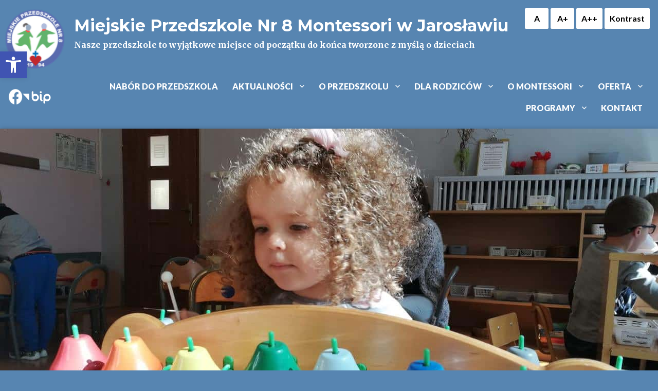

--- FILE ---
content_type: text/html; charset=UTF-8
request_url: https://montessori.jaroslaw.pl/2018/03/12/
body_size: 22916
content:
<!DOCTYPE html>
<html lang="pl-PL" class="no-js">
<head>
	<meta charset="UTF-8">
	<meta name="viewport" content="width=device-width, initial-scale=1">
	<link rel="profile" href="https://gmpg.org/xfn/11">
		<script>(function(html){html.className = html.className.replace(/\bno-js\b/,'js')})(document.documentElement);</script>
<meta name='robots' content='noindex, follow' />
	<style>img:is([sizes="auto" i], [sizes^="auto," i]) { contain-intrinsic-size: 3000px 1500px }</style>
	
	<!-- This site is optimized with the Yoast SEO plugin v26.2 - https://yoast.com/wordpress/plugins/seo/ -->
	<title>12/03/2018 | Miejskie Przedszkole Nr 8 Montessori w Jarosławiu</title>
	<meta property="og:locale" content="pl_PL" />
	<meta property="og:type" content="website" />
	<meta property="og:title" content="12/03/2018 | Miejskie Przedszkole Nr 8 Montessori w Jarosławiu" />
	<meta property="og:url" content="https://montessori.jaroslaw.pl/2018/03/12/" />
	<meta property="og:site_name" content="Miejskie Przedszkole Nr 8 Montessori w Jarosławiu" />
	<meta name="twitter:card" content="summary_large_image" />
	<script type="application/ld+json" class="yoast-schema-graph">{"@context":"https://schema.org","@graph":[{"@type":"CollectionPage","@id":"https://montessori.jaroslaw.pl/2018/03/12/","url":"https://montessori.jaroslaw.pl/2018/03/12/","name":"12/03/2018 | Miejskie Przedszkole Nr 8 Montessori w Jarosławiu","isPartOf":{"@id":"https://montessori.jaroslaw.pl/#website"},"primaryImageOfPage":{"@id":"https://montessori.jaroslaw.pl/2018/03/12/#primaryimage"},"image":{"@id":"https://montessori.jaroslaw.pl/2018/03/12/#primaryimage"},"thumbnailUrl":"https://montessori.jaroslaw.pl/wp-content/uploads/2018/03/IMG_20180312_120610.jpg","breadcrumb":{"@id":"https://montessori.jaroslaw.pl/2018/03/12/#breadcrumb"},"inLanguage":"pl-PL"},{"@type":"ImageObject","inLanguage":"pl-PL","@id":"https://montessori.jaroslaw.pl/2018/03/12/#primaryimage","url":"https://montessori.jaroslaw.pl/wp-content/uploads/2018/03/IMG_20180312_120610.jpg","contentUrl":"https://montessori.jaroslaw.pl/wp-content/uploads/2018/03/IMG_20180312_120610.jpg","width":2560,"height":1920},{"@type":"BreadcrumbList","@id":"https://montessori.jaroslaw.pl/2018/03/12/#breadcrumb","itemListElement":[{"@type":"ListItem","position":1,"name":"Strona główna","item":"https://montessori.jaroslaw.pl/"},{"@type":"ListItem","position":2,"name":"Archiwum dla 12/03/2018"}]},{"@type":"WebSite","@id":"https://montessori.jaroslaw.pl/#website","url":"https://montessori.jaroslaw.pl/","name":"Miejskie Przedszkole Nr 8 Montessori w Jarosławiu","description":"Nasze przedszkole to wyjątkowe miejsce od początku do końca tworzone z myślą o dzieciach","publisher":{"@id":"https://montessori.jaroslaw.pl/#organization"},"potentialAction":[{"@type":"SearchAction","target":{"@type":"EntryPoint","urlTemplate":"https://montessori.jaroslaw.pl/?s={search_term_string}"},"query-input":{"@type":"PropertyValueSpecification","valueRequired":true,"valueName":"search_term_string"}}],"inLanguage":"pl-PL"},{"@type":"Organization","@id":"https://montessori.jaroslaw.pl/#organization","name":"Miejskie Przedszkole Nr 8 Montessori w Jarosławiu","url":"https://montessori.jaroslaw.pl/","logo":{"@type":"ImageObject","inLanguage":"pl-PL","@id":"https://montessori.jaroslaw.pl/#/schema/logo/image/","url":"https://montessori.jaroslaw.pl/wp-content/uploads/2025/03/cropped-montessori_logo.png","contentUrl":"https://montessori.jaroslaw.pl/wp-content/uploads/2025/03/cropped-montessori_logo.png","width":512,"height":512,"caption":"Miejskie Przedszkole Nr 8 Montessori w Jarosławiu"},"image":{"@id":"https://montessori.jaroslaw.pl/#/schema/logo/image/"},"sameAs":["https://www.facebook.com/MontessoriJaroslaw"]}]}</script>
	<!-- / Yoast SEO plugin. -->


<link rel='dns-prefetch' href='//cdn.jsdelivr.net' />
<link rel='dns-prefetch' href='//fonts.googleapis.com' />
<link href='https://fonts.gstatic.com' crossorigin rel='preconnect' />
<link rel="alternate" type="application/rss+xml" title="Miejskie Przedszkole Nr 8 Montessori w Jarosławiu &raquo; Kanał z wpisami" href="https://montessori.jaroslaw.pl/feed/" />
<script>
window._wpemojiSettings = {"baseUrl":"https:\/\/s.w.org\/images\/core\/emoji\/16.0.1\/72x72\/","ext":".png","svgUrl":"https:\/\/s.w.org\/images\/core\/emoji\/16.0.1\/svg\/","svgExt":".svg","source":{"concatemoji":"https:\/\/montessori.jaroslaw.pl\/wp-includes\/js\/wp-emoji-release.min.js?ver=6.8.3"}};
/*! This file is auto-generated */
!function(s,n){var o,i,e;function c(e){try{var t={supportTests:e,timestamp:(new Date).valueOf()};sessionStorage.setItem(o,JSON.stringify(t))}catch(e){}}function p(e,t,n){e.clearRect(0,0,e.canvas.width,e.canvas.height),e.fillText(t,0,0);var t=new Uint32Array(e.getImageData(0,0,e.canvas.width,e.canvas.height).data),a=(e.clearRect(0,0,e.canvas.width,e.canvas.height),e.fillText(n,0,0),new Uint32Array(e.getImageData(0,0,e.canvas.width,e.canvas.height).data));return t.every(function(e,t){return e===a[t]})}function u(e,t){e.clearRect(0,0,e.canvas.width,e.canvas.height),e.fillText(t,0,0);for(var n=e.getImageData(16,16,1,1),a=0;a<n.data.length;a++)if(0!==n.data[a])return!1;return!0}function f(e,t,n,a){switch(t){case"flag":return n(e,"\ud83c\udff3\ufe0f\u200d\u26a7\ufe0f","\ud83c\udff3\ufe0f\u200b\u26a7\ufe0f")?!1:!n(e,"\ud83c\udde8\ud83c\uddf6","\ud83c\udde8\u200b\ud83c\uddf6")&&!n(e,"\ud83c\udff4\udb40\udc67\udb40\udc62\udb40\udc65\udb40\udc6e\udb40\udc67\udb40\udc7f","\ud83c\udff4\u200b\udb40\udc67\u200b\udb40\udc62\u200b\udb40\udc65\u200b\udb40\udc6e\u200b\udb40\udc67\u200b\udb40\udc7f");case"emoji":return!a(e,"\ud83e\udedf")}return!1}function g(e,t,n,a){var r="undefined"!=typeof WorkerGlobalScope&&self instanceof WorkerGlobalScope?new OffscreenCanvas(300,150):s.createElement("canvas"),o=r.getContext("2d",{willReadFrequently:!0}),i=(o.textBaseline="top",o.font="600 32px Arial",{});return e.forEach(function(e){i[e]=t(o,e,n,a)}),i}function t(e){var t=s.createElement("script");t.src=e,t.defer=!0,s.head.appendChild(t)}"undefined"!=typeof Promise&&(o="wpEmojiSettingsSupports",i=["flag","emoji"],n.supports={everything:!0,everythingExceptFlag:!0},e=new Promise(function(e){s.addEventListener("DOMContentLoaded",e,{once:!0})}),new Promise(function(t){var n=function(){try{var e=JSON.parse(sessionStorage.getItem(o));if("object"==typeof e&&"number"==typeof e.timestamp&&(new Date).valueOf()<e.timestamp+604800&&"object"==typeof e.supportTests)return e.supportTests}catch(e){}return null}();if(!n){if("undefined"!=typeof Worker&&"undefined"!=typeof OffscreenCanvas&&"undefined"!=typeof URL&&URL.createObjectURL&&"undefined"!=typeof Blob)try{var e="postMessage("+g.toString()+"("+[JSON.stringify(i),f.toString(),p.toString(),u.toString()].join(",")+"));",a=new Blob([e],{type:"text/javascript"}),r=new Worker(URL.createObjectURL(a),{name:"wpTestEmojiSupports"});return void(r.onmessage=function(e){c(n=e.data),r.terminate(),t(n)})}catch(e){}c(n=g(i,f,p,u))}t(n)}).then(function(e){for(var t in e)n.supports[t]=e[t],n.supports.everything=n.supports.everything&&n.supports[t],"flag"!==t&&(n.supports.everythingExceptFlag=n.supports.everythingExceptFlag&&n.supports[t]);n.supports.everythingExceptFlag=n.supports.everythingExceptFlag&&!n.supports.flag,n.DOMReady=!1,n.readyCallback=function(){n.DOMReady=!0}}).then(function(){return e}).then(function(){var e;n.supports.everything||(n.readyCallback(),(e=n.source||{}).concatemoji?t(e.concatemoji):e.wpemoji&&e.twemoji&&(t(e.twemoji),t(e.wpemoji)))}))}((window,document),window._wpemojiSettings);
</script>

<style id='wp-emoji-styles-inline-css'>

	img.wp-smiley, img.emoji {
		display: inline !important;
		border: none !important;
		box-shadow: none !important;
		height: 1em !important;
		width: 1em !important;
		margin: 0 0.07em !important;
		vertical-align: -0.1em !important;
		background: none !important;
		padding: 0 !important;
	}
</style>
<link rel='stylesheet' id='wp-block-library-css' href='https://montessori.jaroslaw.pl/wp-includes/css/dist/block-library/style.min.css?ver=6.8.3' media='all' />
<style id='wp-block-library-theme-inline-css'>
.wp-block-audio :where(figcaption){color:#555;font-size:13px;text-align:center}.is-dark-theme .wp-block-audio :where(figcaption){color:#ffffffa6}.wp-block-audio{margin:0 0 1em}.wp-block-code{border:1px solid #ccc;border-radius:4px;font-family:Menlo,Consolas,monaco,monospace;padding:.8em 1em}.wp-block-embed :where(figcaption){color:#555;font-size:13px;text-align:center}.is-dark-theme .wp-block-embed :where(figcaption){color:#ffffffa6}.wp-block-embed{margin:0 0 1em}.blocks-gallery-caption{color:#555;font-size:13px;text-align:center}.is-dark-theme .blocks-gallery-caption{color:#ffffffa6}:root :where(.wp-block-image figcaption){color:#555;font-size:13px;text-align:center}.is-dark-theme :root :where(.wp-block-image figcaption){color:#ffffffa6}.wp-block-image{margin:0 0 1em}.wp-block-pullquote{border-bottom:4px solid;border-top:4px solid;color:currentColor;margin-bottom:1.75em}.wp-block-pullquote cite,.wp-block-pullquote footer,.wp-block-pullquote__citation{color:currentColor;font-size:.8125em;font-style:normal;text-transform:uppercase}.wp-block-quote{border-left:.25em solid;margin:0 0 1.75em;padding-left:1em}.wp-block-quote cite,.wp-block-quote footer{color:currentColor;font-size:.8125em;font-style:normal;position:relative}.wp-block-quote:where(.has-text-align-right){border-left:none;border-right:.25em solid;padding-left:0;padding-right:1em}.wp-block-quote:where(.has-text-align-center){border:none;padding-left:0}.wp-block-quote.is-large,.wp-block-quote.is-style-large,.wp-block-quote:where(.is-style-plain){border:none}.wp-block-search .wp-block-search__label{font-weight:700}.wp-block-search__button{border:1px solid #ccc;padding:.375em .625em}:where(.wp-block-group.has-background){padding:1.25em 2.375em}.wp-block-separator.has-css-opacity{opacity:.4}.wp-block-separator{border:none;border-bottom:2px solid;margin-left:auto;margin-right:auto}.wp-block-separator.has-alpha-channel-opacity{opacity:1}.wp-block-separator:not(.is-style-wide):not(.is-style-dots){width:100px}.wp-block-separator.has-background:not(.is-style-dots){border-bottom:none;height:1px}.wp-block-separator.has-background:not(.is-style-wide):not(.is-style-dots){height:2px}.wp-block-table{margin:0 0 1em}.wp-block-table td,.wp-block-table th{word-break:normal}.wp-block-table :where(figcaption){color:#555;font-size:13px;text-align:center}.is-dark-theme .wp-block-table :where(figcaption){color:#ffffffa6}.wp-block-video :where(figcaption){color:#555;font-size:13px;text-align:center}.is-dark-theme .wp-block-video :where(figcaption){color:#ffffffa6}.wp-block-video{margin:0 0 1em}:root :where(.wp-block-template-part.has-background){margin-bottom:0;margin-top:0;padding:1.25em 2.375em}
</style>
<style id='classic-theme-styles-inline-css'>
/*! This file is auto-generated */
.wp-block-button__link{color:#fff;background-color:#32373c;border-radius:9999px;box-shadow:none;text-decoration:none;padding:calc(.667em + 2px) calc(1.333em + 2px);font-size:1.125em}.wp-block-file__button{background:#32373c;color:#fff;text-decoration:none}
</style>
<style id='global-styles-inline-css'>
:root{--wp--preset--aspect-ratio--square: 1;--wp--preset--aspect-ratio--4-3: 4/3;--wp--preset--aspect-ratio--3-4: 3/4;--wp--preset--aspect-ratio--3-2: 3/2;--wp--preset--aspect-ratio--2-3: 2/3;--wp--preset--aspect-ratio--16-9: 16/9;--wp--preset--aspect-ratio--9-16: 9/16;--wp--preset--color--black: #000000;--wp--preset--color--cyan-bluish-gray: #abb8c3;--wp--preset--color--white: #fff;--wp--preset--color--pale-pink: #f78da7;--wp--preset--color--vivid-red: #cf2e2e;--wp--preset--color--luminous-vivid-orange: #ff6900;--wp--preset--color--luminous-vivid-amber: #fcb900;--wp--preset--color--light-green-cyan: #7bdcb5;--wp--preset--color--vivid-green-cyan: #00d084;--wp--preset--color--pale-cyan-blue: #8ed1fc;--wp--preset--color--vivid-cyan-blue: #0693e3;--wp--preset--color--vivid-purple: #9b51e0;--wp--preset--color--dark-gray: #1a1a1a;--wp--preset--color--medium-gray: #686868;--wp--preset--color--light-gray: #e5e5e5;--wp--preset--color--blue-gray: #4d545c;--wp--preset--color--bright-blue: #007acc;--wp--preset--color--light-blue: #9adffd;--wp--preset--color--dark-brown: #402b30;--wp--preset--color--medium-brown: #774e24;--wp--preset--color--dark-red: #640c1f;--wp--preset--color--bright-red: #ff675f;--wp--preset--color--yellow: #ffef8e;--wp--preset--gradient--vivid-cyan-blue-to-vivid-purple: linear-gradient(135deg,rgba(6,147,227,1) 0%,rgb(155,81,224) 100%);--wp--preset--gradient--light-green-cyan-to-vivid-green-cyan: linear-gradient(135deg,rgb(122,220,180) 0%,rgb(0,208,130) 100%);--wp--preset--gradient--luminous-vivid-amber-to-luminous-vivid-orange: linear-gradient(135deg,rgba(252,185,0,1) 0%,rgba(255,105,0,1) 100%);--wp--preset--gradient--luminous-vivid-orange-to-vivid-red: linear-gradient(135deg,rgba(255,105,0,1) 0%,rgb(207,46,46) 100%);--wp--preset--gradient--very-light-gray-to-cyan-bluish-gray: linear-gradient(135deg,rgb(238,238,238) 0%,rgb(169,184,195) 100%);--wp--preset--gradient--cool-to-warm-spectrum: linear-gradient(135deg,rgb(74,234,220) 0%,rgb(151,120,209) 20%,rgb(207,42,186) 40%,rgb(238,44,130) 60%,rgb(251,105,98) 80%,rgb(254,248,76) 100%);--wp--preset--gradient--blush-light-purple: linear-gradient(135deg,rgb(255,206,236) 0%,rgb(152,150,240) 100%);--wp--preset--gradient--blush-bordeaux: linear-gradient(135deg,rgb(254,205,165) 0%,rgb(254,45,45) 50%,rgb(107,0,62) 100%);--wp--preset--gradient--luminous-dusk: linear-gradient(135deg,rgb(255,203,112) 0%,rgb(199,81,192) 50%,rgb(65,88,208) 100%);--wp--preset--gradient--pale-ocean: linear-gradient(135deg,rgb(255,245,203) 0%,rgb(182,227,212) 50%,rgb(51,167,181) 100%);--wp--preset--gradient--electric-grass: linear-gradient(135deg,rgb(202,248,128) 0%,rgb(113,206,126) 100%);--wp--preset--gradient--midnight: linear-gradient(135deg,rgb(2,3,129) 0%,rgb(40,116,252) 100%);--wp--preset--font-size--small: 13px;--wp--preset--font-size--medium: 20px;--wp--preset--font-size--large: 36px;--wp--preset--font-size--x-large: 42px;--wp--preset--spacing--20: 0.44rem;--wp--preset--spacing--30: 0.67rem;--wp--preset--spacing--40: 1rem;--wp--preset--spacing--50: 1.5rem;--wp--preset--spacing--60: 2.25rem;--wp--preset--spacing--70: 3.38rem;--wp--preset--spacing--80: 5.06rem;--wp--preset--shadow--natural: 6px 6px 9px rgba(0, 0, 0, 0.2);--wp--preset--shadow--deep: 12px 12px 50px rgba(0, 0, 0, 0.4);--wp--preset--shadow--sharp: 6px 6px 0px rgba(0, 0, 0, 0.2);--wp--preset--shadow--outlined: 6px 6px 0px -3px rgba(255, 255, 255, 1), 6px 6px rgba(0, 0, 0, 1);--wp--preset--shadow--crisp: 6px 6px 0px rgba(0, 0, 0, 1);}:where(.is-layout-flex){gap: 0.5em;}:where(.is-layout-grid){gap: 0.5em;}body .is-layout-flex{display: flex;}.is-layout-flex{flex-wrap: wrap;align-items: center;}.is-layout-flex > :is(*, div){margin: 0;}body .is-layout-grid{display: grid;}.is-layout-grid > :is(*, div){margin: 0;}:where(.wp-block-columns.is-layout-flex){gap: 2em;}:where(.wp-block-columns.is-layout-grid){gap: 2em;}:where(.wp-block-post-template.is-layout-flex){gap: 1.25em;}:where(.wp-block-post-template.is-layout-grid){gap: 1.25em;}.has-black-color{color: var(--wp--preset--color--black) !important;}.has-cyan-bluish-gray-color{color: var(--wp--preset--color--cyan-bluish-gray) !important;}.has-white-color{color: var(--wp--preset--color--white) !important;}.has-pale-pink-color{color: var(--wp--preset--color--pale-pink) !important;}.has-vivid-red-color{color: var(--wp--preset--color--vivid-red) !important;}.has-luminous-vivid-orange-color{color: var(--wp--preset--color--luminous-vivid-orange) !important;}.has-luminous-vivid-amber-color{color: var(--wp--preset--color--luminous-vivid-amber) !important;}.has-light-green-cyan-color{color: var(--wp--preset--color--light-green-cyan) !important;}.has-vivid-green-cyan-color{color: var(--wp--preset--color--vivid-green-cyan) !important;}.has-pale-cyan-blue-color{color: var(--wp--preset--color--pale-cyan-blue) !important;}.has-vivid-cyan-blue-color{color: var(--wp--preset--color--vivid-cyan-blue) !important;}.has-vivid-purple-color{color: var(--wp--preset--color--vivid-purple) !important;}.has-black-background-color{background-color: var(--wp--preset--color--black) !important;}.has-cyan-bluish-gray-background-color{background-color: var(--wp--preset--color--cyan-bluish-gray) !important;}.has-white-background-color{background-color: var(--wp--preset--color--white) !important;}.has-pale-pink-background-color{background-color: var(--wp--preset--color--pale-pink) !important;}.has-vivid-red-background-color{background-color: var(--wp--preset--color--vivid-red) !important;}.has-luminous-vivid-orange-background-color{background-color: var(--wp--preset--color--luminous-vivid-orange) !important;}.has-luminous-vivid-amber-background-color{background-color: var(--wp--preset--color--luminous-vivid-amber) !important;}.has-light-green-cyan-background-color{background-color: var(--wp--preset--color--light-green-cyan) !important;}.has-vivid-green-cyan-background-color{background-color: var(--wp--preset--color--vivid-green-cyan) !important;}.has-pale-cyan-blue-background-color{background-color: var(--wp--preset--color--pale-cyan-blue) !important;}.has-vivid-cyan-blue-background-color{background-color: var(--wp--preset--color--vivid-cyan-blue) !important;}.has-vivid-purple-background-color{background-color: var(--wp--preset--color--vivid-purple) !important;}.has-black-border-color{border-color: var(--wp--preset--color--black) !important;}.has-cyan-bluish-gray-border-color{border-color: var(--wp--preset--color--cyan-bluish-gray) !important;}.has-white-border-color{border-color: var(--wp--preset--color--white) !important;}.has-pale-pink-border-color{border-color: var(--wp--preset--color--pale-pink) !important;}.has-vivid-red-border-color{border-color: var(--wp--preset--color--vivid-red) !important;}.has-luminous-vivid-orange-border-color{border-color: var(--wp--preset--color--luminous-vivid-orange) !important;}.has-luminous-vivid-amber-border-color{border-color: var(--wp--preset--color--luminous-vivid-amber) !important;}.has-light-green-cyan-border-color{border-color: var(--wp--preset--color--light-green-cyan) !important;}.has-vivid-green-cyan-border-color{border-color: var(--wp--preset--color--vivid-green-cyan) !important;}.has-pale-cyan-blue-border-color{border-color: var(--wp--preset--color--pale-cyan-blue) !important;}.has-vivid-cyan-blue-border-color{border-color: var(--wp--preset--color--vivid-cyan-blue) !important;}.has-vivid-purple-border-color{border-color: var(--wp--preset--color--vivid-purple) !important;}.has-vivid-cyan-blue-to-vivid-purple-gradient-background{background: var(--wp--preset--gradient--vivid-cyan-blue-to-vivid-purple) !important;}.has-light-green-cyan-to-vivid-green-cyan-gradient-background{background: var(--wp--preset--gradient--light-green-cyan-to-vivid-green-cyan) !important;}.has-luminous-vivid-amber-to-luminous-vivid-orange-gradient-background{background: var(--wp--preset--gradient--luminous-vivid-amber-to-luminous-vivid-orange) !important;}.has-luminous-vivid-orange-to-vivid-red-gradient-background{background: var(--wp--preset--gradient--luminous-vivid-orange-to-vivid-red) !important;}.has-very-light-gray-to-cyan-bluish-gray-gradient-background{background: var(--wp--preset--gradient--very-light-gray-to-cyan-bluish-gray) !important;}.has-cool-to-warm-spectrum-gradient-background{background: var(--wp--preset--gradient--cool-to-warm-spectrum) !important;}.has-blush-light-purple-gradient-background{background: var(--wp--preset--gradient--blush-light-purple) !important;}.has-blush-bordeaux-gradient-background{background: var(--wp--preset--gradient--blush-bordeaux) !important;}.has-luminous-dusk-gradient-background{background: var(--wp--preset--gradient--luminous-dusk) !important;}.has-pale-ocean-gradient-background{background: var(--wp--preset--gradient--pale-ocean) !important;}.has-electric-grass-gradient-background{background: var(--wp--preset--gradient--electric-grass) !important;}.has-midnight-gradient-background{background: var(--wp--preset--gradient--midnight) !important;}.has-small-font-size{font-size: var(--wp--preset--font-size--small) !important;}.has-medium-font-size{font-size: var(--wp--preset--font-size--medium) !important;}.has-large-font-size{font-size: var(--wp--preset--font-size--large) !important;}.has-x-large-font-size{font-size: var(--wp--preset--font-size--x-large) !important;}
:where(.wp-block-post-template.is-layout-flex){gap: 1.25em;}:where(.wp-block-post-template.is-layout-grid){gap: 1.25em;}
:where(.wp-block-columns.is-layout-flex){gap: 2em;}:where(.wp-block-columns.is-layout-grid){gap: 2em;}
:root :where(.wp-block-pullquote){font-size: 1.5em;line-height: 1.6;}
</style>
<link rel='stylesheet' id='pojo-a11y-css' href='https://montessori.jaroslaw.pl/wp-content/plugins/pojo-accessibility/modules/legacy/assets/css/style.min.css?ver=1.0.0' media='all' />
<link rel='stylesheet' id='twentysixteen-fonts-css' href='https://fonts.googleapis.com/css?family=Merriweather%3A400%2C700%2C900%2C400italic%2C700italic%2C900italic%7CInconsolata%3A400&#038;subset=latin%2Clatin-ext&#038;display=fallback' media='all' />
<link rel='stylesheet' id='genericons-css' href='https://montessori.jaroslaw.pl/wp-content/themes/montesixteen/genericons/genericons.css?ver=20201208' media='all' />
<link rel='stylesheet' id='twentysixteen-style-css' href='https://montessori.jaroslaw.pl/wp-content/themes/montesixteen/style.css?ver=20201208' media='all' />
<link rel='stylesheet' id='twentysixteen-block-style-css' href='https://montessori.jaroslaw.pl/wp-content/themes/montesixteen/css/blocks.css?ver=20190102' media='all' />
<!--[if lt IE 10]>
<link rel='stylesheet' id='twentysixteen-ie-css' href='https://montessori.jaroslaw.pl/wp-content/themes/montesixteen/css/ie.css?ver=20170530' media='all' />
<![endif]-->
<!--[if lt IE 9]>
<link rel='stylesheet' id='twentysixteen-ie8-css' href='https://montessori.jaroslaw.pl/wp-content/themes/montesixteen/css/ie8.css?ver=20170530' media='all' />
<![endif]-->
<!--[if lt IE 8]>
<link rel='stylesheet' id='twentysixteen-ie7-css' href='https://montessori.jaroslaw.pl/wp-content/themes/montesixteen/css/ie7.css?ver=20170530' media='all' />
<![endif]-->
<link rel='stylesheet' id='montesixten-style-fonts-css' href='https://montessori.jaroslaw.pl/wp-content/themes/montesixteen/css/monte-fonts.css?ver=6.8.3' media='all' />
<link rel='stylesheet' id='montesixten-style-home-css' href='https://montessori.jaroslaw.pl/wp-content/themes/montesixteen/css/monte-home.css?ver=6.8.3' media='all' />
<link rel='stylesheet' id='montesixten-style-home-article-css' href='https://montessori.jaroslaw.pl/wp-content/themes/montesixteen/css/monte-home-article.css?ver=6.8.3' media='all' />
<link rel='stylesheet' id='montesixten-style-wcag-tools-css' href='https://montessori.jaroslaw.pl/wp-content/themes/montesixteen/css/monte-wcag-tools.css?ver=6.8.3' media='all' />
<link rel='stylesheet' id='montesixten-style-wcag-css' href='https://montessori.jaroslaw.pl/wp-content/themes/montesixteen/css/monte-wcag.css?ver=6.8.3' media='all' />
<link rel='stylesheet' id='montesixten-style-global-css' href='https://montessori.jaroslaw.pl/wp-content/themes/montesixteen/css/monte-global.css?ver=6.8.3' media='all' />
<link rel='stylesheet' id='montesixten-style-general-css' href='https://montessori.jaroslaw.pl/wp-content/themes/montesixteen/css/monte-general.css?ts=1643673231&#038;ver=6.8.3' media='all' />
<link rel='stylesheet' id='montesixten-style-btns-css' href='https://montessori.jaroslaw.pl/wp-content/themes/montesixteen/css/monte-btns.css?ver=6.8.3' media='all' />
<link rel='stylesheet' id='montesixten-style-menu-css' href='https://montessori.jaroslaw.pl/wp-content/themes/montesixteen/css/monte-menu.css?ts=1643673231&#038;ver=6.8.3' media='all' />
<link rel='stylesheet' id='montesixten-style-posts-css' href='https://montessori.jaroslaw.pl/wp-content/themes/montesixteen/css/monte-posts.css?ver=6.8.3' media='all' />
<link rel='stylesheet' id='montesixten-style-aw-contr-css' href='https://montessori.jaroslaw.pl/wp-content/themes/montesixteen/css/monte-aw-contr.css?ver=6.8.3' media='all' />
<link rel='stylesheet' id='montesixten-style-aw-fnt-css' href='https://montessori.jaroslaw.pl/wp-content/themes/montesixteen/css/monte-aw-fnt.css?ver=6.8.3' media='all' />
<link rel='stylesheet' id='montesixten-style-custom-articles-css' href='https://montessori.jaroslaw.pl/wp-content/themes/montesixteen/css/monte-custom-articles.css?ver=6.8.3' media='all' />
<link rel='stylesheet' id='montesixten-style-footer-css' href='https://montessori.jaroslaw.pl/wp-content/themes/montesixteen/css/monte-footer.css?ver=6.8.3' media='all' />
<link rel='stylesheet' id='montesixten-style-one-css' href='https://montessori.jaroslaw.pl/wp-content/themes/montesixteen/css/monte-one.css?ver=6.8.3' media='all' />
<link rel='stylesheet' id='montesixten-style-2021-fix-css' href='https://montessori.jaroslaw.pl/wp-content/themes/montesixteen/css/monte-2021-fix.css?ver=6.8.3' media='all' />
<link rel='stylesheet' id='montesixten-style-widgets-css' href='https://montessori.jaroslaw.pl/wp-content/themes/montesixteen/css/monte-widgets.css?ver=6.8.3' media='all' />
<script src="https://montessori.jaroslaw.pl/wp-includes/js/jquery/jquery.min.js?ver=3.7.1" id="jquery-core-js"></script>
<script src="https://montessori.jaroslaw.pl/wp-includes/js/jquery/jquery-migrate.min.js?ver=3.4.1" id="jquery-migrate-js"></script>
<!--[if lt IE 9]>
<script src="https://montessori.jaroslaw.pl/wp-content/themes/montesixteen/js/html5.js?ver=3.7.3" id="twentysixteen-html5-js"></script>
<![endif]-->
<script src="https://cdn.jsdelivr.net/npm/js-cookie@rc/dist/js.cookie.min.js?ver=6.8.3" id="montesixten-script-jq-cookies-js"></script>
<script src="https://montessori.jaroslaw.pl/wp-content/themes/montesixteen/js/monte-init.js?ver=6.8.3" id="montesixten-script-init-js"></script>
<link rel="https://api.w.org/" href="https://montessori.jaroslaw.pl/wp-json/" /><link rel="EditURI" type="application/rsd+xml" title="RSD" href="https://montessori.jaroslaw.pl/xmlrpc.php?rsd" />
	        <style>
	            .ili-indent{padding-left:40px !important;overflow:hidden}	        </style>
	    <style type="text/css">
#pojo-a11y-toolbar .pojo-a11y-toolbar-toggle a{ background-color: #4054b2;	color: #ffffff;}
#pojo-a11y-toolbar .pojo-a11y-toolbar-overlay, #pojo-a11y-toolbar .pojo-a11y-toolbar-overlay ul.pojo-a11y-toolbar-items.pojo-a11y-links{ border-color: #4054b2;}
body.pojo-a11y-focusable a:focus{ outline-style: solid !important;	outline-width: 1px !important;	outline-color: #FF0000 !important;}
#pojo-a11y-toolbar{ top: 100px !important;}
#pojo-a11y-toolbar .pojo-a11y-toolbar-overlay{ background-color: #ffffff;}
#pojo-a11y-toolbar .pojo-a11y-toolbar-overlay ul.pojo-a11y-toolbar-items li.pojo-a11y-toolbar-item a, #pojo-a11y-toolbar .pojo-a11y-toolbar-overlay p.pojo-a11y-toolbar-title{ color: #333333;}
#pojo-a11y-toolbar .pojo-a11y-toolbar-overlay ul.pojo-a11y-toolbar-items li.pojo-a11y-toolbar-item a.active{ background-color: #4054b2;	color: #ffffff;}
@media (max-width: 767px) { #pojo-a11y-toolbar { top: 50px !important; } }</style><style id="custom-background-css">
body.custom-background { background-color: #13bae2; }
</style>
	<link rel="icon" href="https://montessori.jaroslaw.pl/wp-content/uploads/2025/03/cropped-montessori_logo-32x32.png" sizes="32x32" />
<link rel="icon" href="https://montessori.jaroslaw.pl/wp-content/uploads/2025/03/cropped-montessori_logo-192x192.png" sizes="192x192" />
<link rel="apple-touch-icon" href="https://montessori.jaroslaw.pl/wp-content/uploads/2025/03/cropped-montessori_logo-180x180.png" />
<meta name="msapplication-TileImage" content="https://montessori.jaroslaw.pl/wp-content/uploads/2025/03/cropped-montessori_logo-270x270.png" />
</head>

<body class="archive date custom-background wp-custom-logo wp-embed-responsive wp-theme-montesixteen group-blog hfeed">

<div id="monte-top-container" class="mont-top-menu">

    <div class="site-branding">
        <div class="logo-pic">
            <a href="https://montessori.jaroslaw.pl/" class="custom-logo-link" rel="home"><img width="512" height="512" src="https://montessori.jaroslaw.pl/wp-content/uploads/2025/03/cropped-montessori_logo.png" class="custom-logo" alt="Miejskie Przedszkole Nr 8 Montessori w Jarosławiu" decoding="async" fetchpriority="high" srcset="https://montessori.jaroslaw.pl/wp-content/uploads/2025/03/cropped-montessori_logo.png 512w, https://montessori.jaroslaw.pl/wp-content/uploads/2025/03/cropped-montessori_logo-300x300.png 300w, https://montessori.jaroslaw.pl/wp-content/uploads/2025/03/cropped-montessori_logo-150x150.png 150w, https://montessori.jaroslaw.pl/wp-content/uploads/2025/03/cropped-montessori_logo-270x270.png 270w, https://montessori.jaroslaw.pl/wp-content/uploads/2025/03/cropped-montessori_logo-192x192.png 192w, https://montessori.jaroslaw.pl/wp-content/uploads/2025/03/cropped-montessori_logo-180x180.png 180w, https://montessori.jaroslaw.pl/wp-content/uploads/2025/03/cropped-montessori_logo-32x32.png 32w" sizes="(max-width: 512px) 85vw, 512px" /></a>        </div>

        <div class="site-brand">

                    <p class="site-title"><a href="https://montessori.jaroslaw.pl/" rel="home">Miejskie Przedszkole Nr 8 Montessori w Jarosławiu</a></p>
                    <p class="site-description">Nasze przedszkole to wyjątkowe miejsce od początku do końca tworzone z myślą o dzieciach</p>
        
        </div>

    </div><!-- .site-branding -->

    <div id="awbtns" class="wcag_container">
        <a id="afs1" class="wcag_button" href="#" title="Rozmiar normalny">A</a>
        <a id="afs2" class="wcag_button" href="#" title="Rozmiar większy">A+</a>
        <a id="afs3" class="wcag_button" href="#" title="Rozmiar największy">A++</a>
        <a id="acontr" class="wcag_button" href="#" title="Przełącznik zwiększonego kontrastu">Kontrast</a>
    </div>






    <div class="site-header-main top-menu-container menu-app">


        <div class="addfrontbuttons-container">

            <a class="afb_button" href="https://www.facebook.com/MontessoriJaroslaw">
                <img class="img-fb" src="https://montessori.jaroslaw.pl/wp-content/themes/montesixteen/img/f_logo_RGB-White_58.png">
            </a>

            <a class="afb_button" href="https://montessorijaroslaw.bip.gov.pl" target="_blank">
                <img class="img-bip" src="https://montessori.jaroslaw.pl/wp-content/themes/montesixteen/img/bip_white.svg">
            </a>
        </div>




                    <button id="menu-toggle" class="menu-toggle">Menu</button>

            <div id="site-header-menu" class="site-header-menu">
                                    <nav id="site-navigation" class="main-navigation" role="navigation" aria-label="Menu główne">
                        <div class="menu-menu-1-container"><ul id="menu-menu-1" class="primary-menu"><li id="menu-item-96" class="menu-item menu-item-type-post_type menu-item-object-page menu-item-96"><a href="https://montessori.jaroslaw.pl/oferta/nabor-do-przedszkola/">Nabór do Przedszkola</a></li>
<li id="menu-item-125" class="menu-item-top menu-item menu-item-type-taxonomy menu-item-object-category menu-item-has-children menu-item-125"><a href="https://montessori.jaroslaw.pl/category/aktualnosci/">Aktualności</a>
<ul class="sub-menu">
	<li id="menu-item-580" class="menu-item menu-item-type-post_type menu-item-object-page menu-item-580"><a href="https://montessori.jaroslaw.pl/oferta/czas-pracy/">Czas pracy przedszkola</a></li>
	<li id="menu-item-72" class="menu-item menu-item-type-post_type menu-item-object-page menu-item-72"><a href="https://montessori.jaroslaw.pl/oferta/odplatnosc-za-przedszkole/">Odpłatność za Przedszkole</a></li>
	<li id="menu-item-570" class="menu-item menu-item-type-post_type menu-item-object-page menu-item-570"><a href="https://montessori.jaroslaw.pl/oferta/do-pobrania/">Dokumenty do pobrania</a></li>
	<li id="menu-item-600" class="menu-item menu-item-type-taxonomy menu-item-object-category menu-item-600"><a href="https://montessori.jaroslaw.pl/category/aktualnosci/uroczystosci/">Uroczystości</a></li>
	<li id="menu-item-599" class="menu-item menu-item-type-taxonomy menu-item-object-category menu-item-599"><a href="https://montessori.jaroslaw.pl/category/aktualnosci/konkursy/">Konkursy</a></li>
	<li id="menu-item-127" class="menu-grp-czerwona menu-item menu-item-type-taxonomy menu-item-object-category menu-item-127"><a href="https://montessori.jaroslaw.pl/category/aktualnosci/aktualnosci-wszystkich-grup/aktualnosci-grupy-czerwonej/">Grupa Czerwona</a></li>
	<li id="menu-item-128" class="menu-grp-niebieska menu-item menu-item-type-taxonomy menu-item-object-category menu-item-128"><a href="https://montessori.jaroslaw.pl/category/aktualnosci/aktualnosci-wszystkich-grup/aktualnosci-grupy-niebieskiej/">Grupa Niebieska</a></li>
	<li id="menu-item-129" class="menu-grp-pomaranczowa menu-item menu-item-type-taxonomy menu-item-object-category menu-item-129"><a href="https://montessori.jaroslaw.pl/category/aktualnosci/aktualnosci-wszystkich-grup/aktualnosci-grupy-pomaranczowej/">Grupa Pomarańczowa</a></li>
	<li id="menu-item-130" class="menu-grp-zielona menu-item menu-item-type-taxonomy menu-item-object-category menu-item-130"><a href="https://montessori.jaroslaw.pl/category/aktualnosci/aktualnosci-wszystkich-grup/aktualnosci-grupy-zielonej/">Grupa Zielona</a></li>
	<li id="menu-item-131" class="menu-grp-zolta menu-item menu-item-type-taxonomy menu-item-object-category menu-item-131"><a href="https://montessori.jaroslaw.pl/category/aktualnosci/aktualnosci-wszystkich-grup/aktualnosci-grupy-zoltej/">Grupa Żółta</a></li>
	<li id="menu-item-6653" class="menu-item menu-item-type-taxonomy menu-item-object-category menu-item-6653"><a href="https://montessori.jaroslaw.pl/category/teatr-rodzicow-vi-grupa/">Teatr Rodziców VI grupa</a></li>
</ul>
</li>
<li id="menu-item-609" class="menu-item-top menu-item menu-item-type-post_type menu-item-object-page menu-item-has-children menu-item-609"><a href="https://montessori.jaroslaw.pl/o-przedszkolu/">O Przedszkolu</a>
<ul class="sub-menu">
	<li id="menu-item-885" class="menu-item menu-item-type-post_type menu-item-object-page menu-item-885"><a href="https://montessori.jaroslaw.pl/o-przedszkolu/o-nas/">O nas</a></li>
	<li id="menu-item-828" class="menu-item menu-item-type-post_type menu-item-object-page menu-item-828"><a href="https://montessori.jaroslaw.pl/o-przedszkolu/jak-podchodzimy-do-rozwoju-dziecka/">Jak podchodzimy do rozwoju dziecka?</a></li>
	<li id="menu-item-611" class="menu-item menu-item-type-post_type menu-item-object-page menu-item-611"><a href="https://montessori.jaroslaw.pl/o-przedszkolu/koncepcja-pracy/">Koncepcja pracy</a></li>
	<li id="menu-item-21782" class="menu-item menu-item-type-post_type menu-item-object-page menu-item-21782"><a href="https://montessori.jaroslaw.pl/deklaracja-dostepnosci/">Deklaracja dostępności</a></li>
</ul>
</li>
<li id="menu-item-2012" class="menu-item-top menu-item menu-item-type-taxonomy menu-item-object-category menu-item-has-children menu-item-2012"><a href="https://montessori.jaroslaw.pl/category/dla-rodzicow/">Dla Rodziców</a>
<ul class="sub-menu">
	<li id="menu-item-2294" class="menu-item menu-item-type-taxonomy menu-item-object-category menu-item-2294"><a href="https://montessori.jaroslaw.pl/category/dla-rodzicow/">Artykuły</a></li>
</ul>
</li>
<li id="menu-item-777" class="menu-item-top menu-item menu-item-type-post_type menu-item-object-page menu-item-has-children menu-item-777"><a href="https://montessori.jaroslaw.pl/o-montessori/">O Montessori</a>
<ul class="sub-menu">
	<li id="menu-item-893" class="menu-item menu-item-type-post_type menu-item-object-page menu-item-893"><a href="https://montessori.jaroslaw.pl/o-montessori/kim-byla-maria-montessori/">Kim była Maria Montessori?</a></li>
	<li id="menu-item-28" class="redback menu-item menu-item-type-post_type menu-item-object-page menu-item-28"><a href="https://montessori.jaroslaw.pl/o-montessori/zadania-rodzicow/">Zadania rodziców</a></li>
</ul>
</li>
<li id="menu-item-783" class="menu-item-top menu-item menu-item-type-post_type menu-item-object-page menu-item-has-children menu-item-783"><a href="https://montessori.jaroslaw.pl/oferta/">Oferta</a>
<ul class="sub-menu">
	<li id="menu-item-84" class="menu-item menu-item-type-post_type menu-item-object-page menu-item-84"><a href="https://montessori.jaroslaw.pl/oferta/kadra/">Kadra</a></li>
	<li id="menu-item-87" class="menu-item menu-item-type-post_type menu-item-object-page menu-item-87"><a href="https://montessori.jaroslaw.pl/oferta/ramowy-plan-dnia/">Ramowy plan dnia</a></li>
	<li id="menu-item-93" class="menu-item menu-item-type-post_type menu-item-object-page menu-item-93"><a href="https://montessori.jaroslaw.pl/oferta/zajecia/">Zajęcia</a></li>
	<li id="menu-item-92" class="menu-item menu-item-type-post_type menu-item-object-page menu-item-92"><a href="https://montessori.jaroslaw.pl/oferta/grupy/">Grupy</a></li>
</ul>
</li>
<li id="menu-item-639" class="menu-item-top menu-item menu-item-type-post_type menu-item-object-page menu-item-has-children menu-item-639"><a href="https://montessori.jaroslaw.pl/programy/">Programy</a>
<ul class="sub-menu">
	<li id="menu-item-1685" class="menu-item menu-item-type-post_type menu-item-object-page menu-item-1685"><a href="https://montessori.jaroslaw.pl/programy/programy-wiodace/">Programy wiodące</a></li>
	<li id="menu-item-1686" class="menu-item menu-item-type-post_type menu-item-object-page menu-item-1686"><a href="https://montessori.jaroslaw.pl/programy/programy-wspierajace/">Programy wspierające</a></li>
	<li id="menu-item-26595" class="menu-item menu-item-type-post_type menu-item-object-page menu-item-26595"><a href="https://montessori.jaroslaw.pl/programy/innowacje-pedagogiczne/">Innowacje pedagogiczne</a></li>
	<li id="menu-item-26603" class="menu-item menu-item-type-post_type menu-item-object-page menu-item-26603"><a href="https://montessori.jaroslaw.pl/programy/projekty-edukacyjne-miedzynarodowe/">Projekty edukacyjne międzynarodowe</a></li>
	<li id="menu-item-26602" class="menu-item menu-item-type-post_type menu-item-object-page menu-item-26602"><a href="https://montessori.jaroslaw.pl/programy/projekty-edukacyjne-ogolnopolskie/">Projekty edukacyjne ogólnopolskie</a></li>
	<li id="menu-item-2104" class="menu-item menu-item-type-post_type menu-item-object-page menu-item-2104"><a href="https://montessori.jaroslaw.pl/programy/ksiazka-dla-przedszkolaka/">Projekt „Książka (dla) Przedszkolaka”</a></li>
</ul>
</li>
<li id="menu-item-75" class="menu-item-top menu-item menu-item-type-post_type menu-item-object-page menu-item-75"><a href="https://montessori.jaroslaw.pl/kontakt/">Kontakt</a></li>
</ul></div>                    </nav><!-- .main-navigation -->
                
                            </div><!-- .site-header-menu -->
        
    </div><!-- .site-header-main -->

</div>


<div class="site-inner">

    <div></div>
    <div></div>

    <header id="masthead" class="site-header" role="banner">

            </header><!-- .site-header -->



</div>


<div class="top-trans">


    <svg height="100%" width="100%" id="svg" viewBox="0 0 1440 400" xmlns="http://www.w3.org/2000/svg" preserveAspectRatio="none">
        <path class="monte_divider_style fo33" d="M 0,400 C 0,400 0,100 0,100 C 39.65968207196853,84.39964654987702 79.31936414393707,68.79929309975402 128,76 C 176.68063585606293,83.20070690024598 234.38222549622026,113.20247415086087 282,111 C 329.61777450377974,108.79752584913913 367.15173387118193,74.39081029680248 400,75 C 432.84826612881807,75.60918970319752 461.010839019052,111.2342846619292 510,122 C 558.989160980948,132.7657153380708 628.8049100526102,118.67205105548071 678,113 C 727.1950899473898,107.32794894451929 755.7695207705071,110.07751111614803 795,110 C 834.2304792294929,109.92248888385197 884.1170068653614,107.01790447992718 923,102 C 961.8829931346386,96.98209552007282 989.7624517680474,89.85087096414323 1037,85 C 1084.2375482319526,80.14912903585677 1150.8331860624487,77.57861166349988 1198,83 C 1245.1668139375513,88.42138833650012 1272.9048039821575,101.83468238185718 1310,106 C 1347.0951960178425,110.16531761814282 1393.5475980089213,105.0826588090714 1440,100 C 1440,100 1440,400 1440,400 Z" stroke="none" stroke-width="0"></path>
        <path class="monte_divider_style fo66" d="M 0,400 C 0,400 0,200 0,200 C 39.24571335478352,180.4417701547141 78.49142670956704,160.88354030942824 121,168 C 163.50857329043296,175.11645969057176 209.28000651651536,208.9076089170012 254,223 C 298.71999348348464,237.0923910829988 342.3885472243718,231.48602402256697 384,225 C 425.6114527756282,218.51397597743303 465.16580458599753,211.14829499273094 506,203 C 546.8341954140025,194.85170500726906 588.9482344316378,185.92079600650942 635,186 C 681.0517655683622,186.07920399349058 731.0412576874515,195.16852098123135 772,195 C 812.9587423125485,194.83147901876865 844.886734818556,185.4051200685651 892,187 C 939.113265181444,188.5948799314349 1001.4118030383249,201.21099874450834 1050,195 C 1098.588196961675,188.78900125549166 1133.4660530281433,163.75088495340162 1170,162 C 1206.5339469718567,160.24911504659838 1244.723984849102,181.78546144188525 1290,192 C 1335.276015150898,202.21453855811475 1387.6380075754491,201.1072692790574 1440,200 C 1440,200 1440,400 1440,400 Z" stroke="none" stroke-width="0"></path>
        <path class="monte_divider_style fo100" d="M 0,400 C 0,400 0,300 0,300 C 34.807619364675176,309.14994537106065 69.61523872935035,318.29989074212125 110,327 C 150.38476127064965,335.70010925787875 196.34666444727372,343.9503824025754 247,336 C 297.6533355527263,328.0496175974246 352.99810348155466,303.89857964757687 398,294 C 443.00189651844534,284.10142035242313 477.66092162650796,288.4552990071169 514,301 C 550.339078373492,313.5447009928831 588.3582100124133,334.2802243239558 632,326 C 675.6417899875867,317.7197756760442 724.9062383238388,280.42380369705995 773,283 C 821.0937616761612,285.57619630294005 868.016836692231,328.0245608878044 914,329 C 959.983163307769,329.9754391121956 1005.026414907237,289.4779527517225 1050,287 C 1094.973585092763,284.5220472482775 1139.8775036788209,320.06362810530544 1178,335 C 1216.1224963211791,349.93637189469456 1247.4635703774798,344.2675348270556 1290,335 C 1332.5364296225202,325.7324651729444 1386.2682148112601,312.86623258647217 1440,300 C 1440,300 1440,400 1440,400 Z" stroke="none" stroke-width="0"></path>
    </svg>



</div>


<div id="page" class="site">
	<div class="site-inner">
		<a class="skip-link screen-reader-text" href="#content">Przejdź do treści</a>




		<div id="content" class="site-content">

	<div id="primary" class="content-area">
		<main id="main" class="site-main" role="main">

		
			<header class="page-header">
				<h1 class="page-title">Dzień: <span>2018-03-12</span></h1>			</header><!-- .page-header -->

			
<article id="post-4373" class="post-4373 post type-post status-publish format-standard has-post-thumbnail hentry category-wydarzenia">
	<header class="entry-header">
		
		<h2 class="entry-title"><a href="https://montessori.jaroslaw.pl/2018/03/12/dni-otwarte-w-szkole-podstawowej-nr-10/" rel="bookmark">Dni Otwarte w Szkole Podstawowej nr 10</a></h2>	</header><!-- .entry-header -->

	
	
	<a class="post-thumbnail" href="https://montessori.jaroslaw.pl/2018/03/12/dni-otwarte-w-szkole-podstawowej-nr-10/" aria-hidden="true">
		<img width="1200" height="900" src="https://montessori.jaroslaw.pl/wp-content/uploads/2018/03/IMG_20180312_120610-1200x900.jpg" class="attachment-post-thumbnail size-post-thumbnail wp-post-image" alt="Dni Otwarte w Szkole Podstawowej nr 10" decoding="async" srcset="https://montessori.jaroslaw.pl/wp-content/uploads/2018/03/IMG_20180312_120610-1200x900.jpg 1200w, https://montessori.jaroslaw.pl/wp-content/uploads/2018/03/IMG_20180312_120610-300x225.jpg 300w, https://montessori.jaroslaw.pl/wp-content/uploads/2018/03/IMG_20180312_120610-1024x768.jpg 1024w, https://montessori.jaroslaw.pl/wp-content/uploads/2018/03/IMG_20180312_120610-768x576.jpg 768w, https://montessori.jaroslaw.pl/wp-content/uploads/2018/03/IMG_20180312_120610-1536x1152.jpg 1536w, https://montessori.jaroslaw.pl/wp-content/uploads/2018/03/IMG_20180312_120610-2048x1536.jpg 2048w" sizes="(max-width: 709px) 85vw, (max-width: 909px) 67vw, (max-width: 984px) 60vw, (max-width: 1362px) 62vw, 840px" />	</a>

		
	<div class="entry-content">
		<p>12 marca dzieci z naszego przedszkola gościły w progach Szkoły Podstawowej nr 10, która prezentując swoją ofertę edukacyjną, witała wszystkich bardzo gorąco.</p>
<p>Podczas Dni Otwartych szkoły mogliśmy zwiedzić budynek, skorzystać z sali gimnastycznej, w której, podczas pokonywania toru przeszkód, doskonaliliśmy swoją sprawność ruchową. Panie pokazały dzieciom także sale przedszkolne. Tutaj mogliśmy korzystać z całego wyposażenia, zadawać pytania         i obserwować wszystko to, co było nowe i interesujące.</p>
<p>Hitem stał się dywan interaktywny, który został dzieciom zaprezentowany. Po krótkim wstępie mogliśmy korzystać z jego funkcji. Radość i uśmiech nie znikały z twarzy dzieci, które były wręcz zafascynowane tą nieznaną im atrakcją. Na zakończenie otrzymaliśmy balony i słodkie upominki.            Z głową pełną wrażeń wróciliśmy do przedszkola.</p>
<p>Bardzo serdecznie dziękujemy za ciepłe przyjęcie i czas, który Panie nam poświęciły.</p>
<div id='gallery-1' class='gallery galleryid-4373 gallery-columns-4 gallery-size-thumbnail'><figure class='gallery-item'>
			<div class='gallery-icon landscape'>
				<a href='https://montessori.jaroslaw.pl/2018/03/12/dni-otwarte-w-szkole-podstawowej-nr-10/dav-152/'><img decoding="async" width="150" height="150" src="https://montessori.jaroslaw.pl/wp-content/uploads/2018/03/IMG_20180312_120610-150x150.jpg" class="attachment-thumbnail size-thumbnail" alt="" /></a>
			</div></figure><figure class='gallery-item'>
			<div class='gallery-icon landscape'>
				<a href='https://montessori.jaroslaw.pl/2018/03/12/dni-otwarte-w-szkole-podstawowej-nr-10/dav-153/'><img decoding="async" width="150" height="150" src="https://montessori.jaroslaw.pl/wp-content/uploads/2018/03/IMG_20180312_120637-150x150.jpg" class="attachment-thumbnail size-thumbnail" alt="" /></a>
			</div></figure><figure class='gallery-item'>
			<div class='gallery-icon landscape'>
				<a href='https://montessori.jaroslaw.pl/2018/03/12/dni-otwarte-w-szkole-podstawowej-nr-10/dav-154/'><img loading="lazy" decoding="async" width="150" height="150" src="https://montessori.jaroslaw.pl/wp-content/uploads/2018/03/IMG_20180312_120857-150x150.jpg" class="attachment-thumbnail size-thumbnail" alt="" /></a>
			</div></figure><figure class='gallery-item'>
			<div class='gallery-icon landscape'>
				<a href='https://montessori.jaroslaw.pl/2018/03/12/dni-otwarte-w-szkole-podstawowej-nr-10/dav-155/'><img loading="lazy" decoding="async" width="150" height="150" src="https://montessori.jaroslaw.pl/wp-content/uploads/2018/03/IMG_20180312_120927-150x150.jpg" class="attachment-thumbnail size-thumbnail" alt="" /></a>
			</div></figure><figure class='gallery-item'>
			<div class='gallery-icon landscape'>
				<a href='https://montessori.jaroslaw.pl/2018/03/12/dni-otwarte-w-szkole-podstawowej-nr-10/dav-156/'><img loading="lazy" decoding="async" width="150" height="150" src="https://montessori.jaroslaw.pl/wp-content/uploads/2018/03/IMG_20180312_120937-150x150.jpg" class="attachment-thumbnail size-thumbnail" alt="" /></a>
			</div></figure><figure class='gallery-item'>
			<div class='gallery-icon landscape'>
				<a href='https://montessori.jaroslaw.pl/2018/03/12/dni-otwarte-w-szkole-podstawowej-nr-10/dav-157/'><img loading="lazy" decoding="async" width="150" height="150" src="https://montessori.jaroslaw.pl/wp-content/uploads/2018/03/IMG_20180312_121319-150x150.jpg" class="attachment-thumbnail size-thumbnail" alt="" /></a>
			</div></figure><figure class='gallery-item'>
			<div class='gallery-icon landscape'>
				<a href='https://montessori.jaroslaw.pl/2018/03/12/dni-otwarte-w-szkole-podstawowej-nr-10/dav-158/'><img loading="lazy" decoding="async" width="150" height="150" src="https://montessori.jaroslaw.pl/wp-content/uploads/2018/03/IMG_20180312_121533-150x150.jpg" class="attachment-thumbnail size-thumbnail" alt="" /></a>
			</div></figure><figure class='gallery-item'>
			<div class='gallery-icon landscape'>
				<a href='https://montessori.jaroslaw.pl/2018/03/12/dni-otwarte-w-szkole-podstawowej-nr-10/dav-159/'><img loading="lazy" decoding="async" width="150" height="150" src="https://montessori.jaroslaw.pl/wp-content/uploads/2018/03/IMG_20180312_121935-150x150.jpg" class="attachment-thumbnail size-thumbnail" alt="" /></a>
			</div></figure><figure class='gallery-item'>
			<div class='gallery-icon landscape'>
				<a href='https://montessori.jaroslaw.pl/2018/03/12/dni-otwarte-w-szkole-podstawowej-nr-10/dav-160/'><img loading="lazy" decoding="async" width="150" height="150" src="https://montessori.jaroslaw.pl/wp-content/uploads/2018/03/IMG_20180312_122210-150x150.jpg" class="attachment-thumbnail size-thumbnail" alt="" /></a>
			</div></figure><figure class='gallery-item'>
			<div class='gallery-icon landscape'>
				<a href='https://montessori.jaroslaw.pl/2018/03/12/dni-otwarte-w-szkole-podstawowej-nr-10/dav-161/'><img loading="lazy" decoding="async" width="150" height="150" src="https://montessori.jaroslaw.pl/wp-content/uploads/2018/03/IMG_20180312_123221-150x150.jpg" class="attachment-thumbnail size-thumbnail" alt="" /></a>
			</div></figure><figure class='gallery-item'>
			<div class='gallery-icon landscape'>
				<a href='https://montessori.jaroslaw.pl/2018/03/12/dni-otwarte-w-szkole-podstawowej-nr-10/dav-162/'><img loading="lazy" decoding="async" width="150" height="150" src="https://montessori.jaroslaw.pl/wp-content/uploads/2018/03/IMG_20180312_123441-150x150.jpg" class="attachment-thumbnail size-thumbnail" alt="" /></a>
			</div></figure><figure class='gallery-item'>
			<div class='gallery-icon landscape'>
				<a href='https://montessori.jaroslaw.pl/2018/03/12/dni-otwarte-w-szkole-podstawowej-nr-10/dav-163/'><img loading="lazy" decoding="async" width="150" height="150" src="https://montessori.jaroslaw.pl/wp-content/uploads/2018/03/IMG_20180312_123458-150x150.jpg" class="attachment-thumbnail size-thumbnail" alt="" /></a>
			</div></figure><figure class='gallery-item'>
			<div class='gallery-icon landscape'>
				<a href='https://montessori.jaroslaw.pl/2018/03/12/dni-otwarte-w-szkole-podstawowej-nr-10/dav-164/'><img loading="lazy" decoding="async" width="150" height="150" src="https://montessori.jaroslaw.pl/wp-content/uploads/2018/03/IMG_20180312_123727-150x150.jpg" class="attachment-thumbnail size-thumbnail" alt="" /></a>
			</div></figure><figure class='gallery-item'>
			<div class='gallery-icon landscape'>
				<a href='https://montessori.jaroslaw.pl/2018/03/12/dni-otwarte-w-szkole-podstawowej-nr-10/dav-165/'><img loading="lazy" decoding="async" width="150" height="150" src="https://montessori.jaroslaw.pl/wp-content/uploads/2018/03/IMG_20180312_123939-150x150.jpg" class="attachment-thumbnail size-thumbnail" alt="" /></a>
			</div></figure>
		</div>

	</div><!-- .entry-content -->

	<footer class="entry-footer">
		<span class="byline"><span class="author vcard"><img alt='' src='https://secure.gravatar.com/avatar/0309f31c22a857aabb54e0e02a33beb9f0dabf3714aac8eff47d6b950ed66050?s=49&#038;d=identicon&#038;r=g' srcset='https://secure.gravatar.com/avatar/0309f31c22a857aabb54e0e02a33beb9f0dabf3714aac8eff47d6b950ed66050?s=98&#038;d=identicon&#038;r=g 2x' class='avatar avatar-49 photo' height='49' width='49' loading='lazy' decoding='async'/><span class="screen-reader-text">Autor </span> <a class="url fn n" href="https://montessori.jaroslaw.pl/author/anna-wisniowska/">Anna Wiśniowska</a></span></span><span class="posted-on"><span class="screen-reader-text">Data publikacji </span><a href="https://montessori.jaroslaw.pl/2018/03/12/dni-otwarte-w-szkole-podstawowej-nr-10/" rel="bookmark"><time class="entry-date published" datetime="2018-03-12T17:14:41+00:00">12/03/2018</time><time class="updated" datetime="2018-03-18T17:36:36+00:00">18/03/2018</time></a></span><span class="cat-links"><span class="screen-reader-text">Kategorie </span><a href="https://montessori.jaroslaw.pl/category/aktualnosci/wydarzenia/" rel="category tag">Wydarzenia</a></span>			</footer><!-- .entry-footer -->
</article><!-- #post-4373 -->

		</main><!-- .site-main -->
	</div><!-- .content-area -->


	<aside id="secondary" class="sidebar widget-area" role="complementary">
		<section id="search-2" class="widget widget_search"><h2 class="widget-title">ZNAJDŹ NA STRONIE</h2>
<form role="search" method="get" class="search-form" action="https://montessori.jaroslaw.pl/">
	<label>
		<span class="screen-reader-text">Szukaj:</span>
		<input type="search" class="search-field" placeholder="Szukaj &hellip;" value="" name="s" />
	</label>
	<button type="submit" class="search-submit"><span class="screen-reader-text">Szukaj</span></button>
</form>
</section><section id="widget_sp_image-11" class="widget widget_sp_image"><h2 class="widget-title">Rekrutacja 2025/2026</h2><a href="https://miastojaroslaw.pl/szczegoly-aktualnosci/od-20-lutego-rozpoczynamy-rekrutacje-do-szkol-przedszkoli-i-zlobkow-RvnbLCGrIm6NsQk4Ggxl" target="_self" class="widget_sp_image-image-link" title="Rekrutacja 2025/2026"><img width="2560" height="1810" alt="Rekrutacja 2025/2026" class="attachment-full" style="max-width: 100%;" srcset="https://montessori.jaroslaw.pl/wp-content/uploads/2025/02/rekrutacja-szkoly--scaled.jpg 2560w, https://montessori.jaroslaw.pl/wp-content/uploads/2025/02/rekrutacja-szkoly--300x212.jpg 300w, https://montessori.jaroslaw.pl/wp-content/uploads/2025/02/rekrutacja-szkoly--1024x724.jpg 1024w" sizes="(max-width: 709px) 85vw, (max-width: 909px) 67vw, (max-width: 1362px) 62vw, 840px" src="https://montessori.jaroslaw.pl/wp-content/uploads/2025/02/rekrutacja-szkoly--scaled.jpg" /></a></section><section id="widget_sp_image-10" class="widget widget_sp_image"><h2 class="widget-title">Strona BIP</h2><a href="https://montessorijaroslaw.bip.gov.pl/" target="_blank" class="widget_sp_image-image-link" title="Strona BIP"><img width="1171" height="416" alt="Strona BIP" class="attachment-full aligncenter" style="max-width: 100%;" srcset="https://montessori.jaroslaw.pl/wp-content/uploads/2022/01/logo_bip_2.jpg 1171w, https://montessori.jaroslaw.pl/wp-content/uploads/2022/01/logo_bip_2-300x107.jpg 300w, https://montessori.jaroslaw.pl/wp-content/uploads/2022/01/logo_bip_2-1024x364.jpg 1024w, https://montessori.jaroslaw.pl/wp-content/uploads/2022/01/logo_bip_2-768x273.jpg 768w" sizes="(max-width: 709px) 85vw, (max-width: 909px) 67vw, (max-width: 1362px) 62vw, 840px" src="https://montessori.jaroslaw.pl/wp-content/uploads/2022/01/logo_bip_2.jpg" /></a></section><section id="widget_sp_image-5" class="widget widget_sp_image"><h2 class="widget-title">Budżet obywatelski na 2025</h2><a href="https://jbo.miastojaroslaw.pl/" target="_self" class="widget_sp_image-image-link" title="Budżet obywatelski na 2025"><img width="954" height="724" alt="Budżet obywatelski na 2025" class="attachment-full aligncenter" style="max-width: 100%;" srcset="https://montessori.jaroslaw.pl/wp-content/uploads/2024/08/jbo.png 954w, https://montessori.jaroslaw.pl/wp-content/uploads/2024/08/jbo-300x228.png 300w" sizes="(max-width: 709px) 85vw, (max-width: 909px) 67vw, (max-width: 1362px) 62vw, 840px" src="https://montessori.jaroslaw.pl/wp-content/uploads/2024/08/jbo.png" /></a></section><section id="text-8" class="widget widget_text"><h2 class="widget-title">Budżet Obywatelski na rok 2022</h2>			<div class="textwidget"><p>Podziękowania dla Rodziców za każdy oddany głos dla naszego projektu realizowanego<br />
z Budżetu Obywatelskiego na rok 2022.</p>
<p><a href="https://montessori.jaroslaw.pl/wp-content/uploads/2021/11/budzet-obywatelski-na-2022.docx" rel="attachment wp-att-26268">Link</a></p>
</div>
		</section><section id="text-6" class="widget widget_text"><h2 class="widget-title">Klauzula informacyjna nauka zdalna</h2>			<div class="textwidget"><p><a href="https://montessori.jaroslaw.pl/wp-content/uploads/2020/12/Klauzula-informacyjna-NAUKA-ZDALNA-PRZEDSZKOLE.pdf">Informacja o przetwarzaniu danych osobowych</a></p>
</div>
		</section><section id="widget_sp_image-7" class="widget widget_sp_image"><h2 class="widget-title">Centrum rozwoju lokalnego</h2><a href="http://montessori.jaroslaw.pl/centrum-rozwoju-lokalnego/" target="_self" class="widget_sp_image-image-link" title="Centrum rozwoju lokalnego"><img width="215" height="84" alt="Centrum rozwoju lokalnego" class="attachment-large aligncenter" style="max-width: 100%;" src="https://montessori.jaroslaw.pl/wp-content/uploads/2019/12/logo.png" /></a></section><section id="nav_menu-6" class="widget widget_nav_menu"><h2 class="widget-title">Przekaż 1% podatku</h2><nav class="menu-1-podatku-container" aria-label="Przekaż 1% podatku"><ul id="menu-1-podatku" class="menu"><li id="menu-item-9105" class="menu-item menu-item-type-post_type menu-item-object-page menu-item-9105"><a href="https://montessori.jaroslaw.pl/prosba-o-przekazanie-1-podatku/">Prośba o przekazanie 1% podatku</a></li>
</ul></nav></section><section id="nav_menu-8" class="widget widget_nav_menu"><h2 class="widget-title">Ochrona danych osobowych</h2><nav class="menu-ochrona-danych-osobowych-container" aria-label="Ochrona danych osobowych"><ul id="menu-ochrona-danych-osobowych" class="menu"><li id="menu-item-6054" class="menu-item menu-item-type-custom menu-item-object-custom menu-item-6054"><a target="_blank" href="http://montessori.jaroslaw.pl/wp-content/uploads/2020/08/Polityka-Prywatności.pdf">Polityka przetwarzania danych osobowych</a></li>
<li id="menu-item-6053" class="menu-item menu-item-type-custom menu-item-object-custom menu-item-6053"><a target="_blank" href="http://montessori.jaroslaw.pl/wp-content/uploads/2018/09/Informacja-o-przetwarzaniu-danych-osobowych-DZIECI-UCZNIOWIE.pdf">Informacja o przetwarzaniu danych osobowych</a></li>
</ul></nav></section><section id="nav_menu-5" class="widget widget_nav_menu"><h2 class="widget-title">Inne</h2><nav class="menu-inne-container" aria-label="Inne"><ul id="menu-inne" class="menu"><li id="menu-item-45306" class="menu-item menu-item-type-custom menu-item-object-custom menu-item-45306"><a href="https://montessori.jaroslaw.pl/standardy_ochrony_maloletnich_mp_8_jaroslaw/">Standardy Ochrony Małoletnich</a></li>
</ul></nav></section><section id="widget_sp_image-2" class="widget widget_sp_image"><a href="http://miastojaroslaw.pl/" target="_blank" class="widget_sp_image-image-link"><img width="280" height="160" alt="Przejście na stronę Miasta Jarosławia" class="attachment-full aligncenter" style="max-width: 100%;" src="https://montessori.jaroslaw.pl/wp-content/uploads/2017/10/jaroslaw-godlo.png" /></a></section><section id="widget_sp_image-4" class="widget widget_sp_image"><a href="http://montessori.jaroslaw.pl/2019/02/28/dzialam-doswiadczam-odkrywam-2/" target="_self" class="widget_sp_image-image-link"><img width="851" height="315" alt="Fundusz Naturalnej Energii GAZ-SYSTEM" class="attachment-full" style="max-width: 100%;" srcset="https://montessori.jaroslaw.pl/wp-content/uploads/2019/02/fne_banner.png 851w, https://montessori.jaroslaw.pl/wp-content/uploads/2019/02/fne_banner-300x111.png 300w, https://montessori.jaroslaw.pl/wp-content/uploads/2019/02/fne_banner-768x284.png 768w" sizes="(max-width: 709px) 85vw, (max-width: 909px) 67vw, (max-width: 1362px) 62vw, 840px" src="https://montessori.jaroslaw.pl/wp-content/uploads/2019/02/fne_banner.png" /></a></section>
		<section id="recent-posts-2" class="widget widget_recent_entries">
		<h2 class="widget-title">Ostatnie wpisy</h2><nav aria-label="Ostatnie wpisy">
		<ul>
											<li>
					<a href="https://montessori.jaroslaw.pl/2025/07/14/wycieczka-do-chalupek-chotynieckich/">Wycieczka do Chałupek Chotynieckich.</a>
											<span class="post-date">14/07/2025</span>
									</li>
											<li>
					<a href="https://montessori.jaroslaw.pl/2025/07/13/pozegnanie-absolwentow-przedszkola-2/">Pożegnanie absolwentów przedszkola.</a>
											<span class="post-date">13/07/2025</span>
									</li>
											<li>
					<a href="https://montessori.jaroslaw.pl/2025/07/13/przedszkoliada-2/">Przedszkoliada.</a>
											<span class="post-date">13/07/2025</span>
									</li>
											<li>
					<a href="https://montessori.jaroslaw.pl/2025/07/13/piknik-rodzinny-swieto-rodziny/">Piknik rodzinny &#8211; święto rodziny.</a>
											<span class="post-date">13/07/2025</span>
									</li>
											<li>
					<a href="https://montessori.jaroslaw.pl/2025/07/13/dzien-dziecka-3/">Dzień dziecka.</a>
											<span class="post-date">13/07/2025</span>
									</li>
											<li>
					<a href="https://montessori.jaroslaw.pl/2025/05/25/swiatowy-dzien-pszczol/">Światowy Dzień Pszczół.</a>
											<span class="post-date">25/05/2025</span>
									</li>
					</ul>

		</nav></section><section id="archives-2" class="widget widget_archive"><h2 class="widget-title">Archiwum postów</h2>		<label class="screen-reader-text" for="archives-dropdown-2">Archiwum postów</label>
		<select id="archives-dropdown-2" name="archive-dropdown">
			
			<option value="">Wybierz miesiąc</option>
				<option value='https://montessori.jaroslaw.pl/2025/07/'> lipiec 2025 &nbsp;(5)</option>
	<option value='https://montessori.jaroslaw.pl/2025/05/'> maj 2025 &nbsp;(6)</option>
	<option value='https://montessori.jaroslaw.pl/2025/03/'> marzec 2025 &nbsp;(1)</option>
	<option value='https://montessori.jaroslaw.pl/2025/02/'> luty 2025 &nbsp;(3)</option>
	<option value='https://montessori.jaroslaw.pl/2025/01/'> styczeń 2025 &nbsp;(11)</option>
	<option value='https://montessori.jaroslaw.pl/2024/12/'> grudzień 2024 &nbsp;(16)</option>
	<option value='https://montessori.jaroslaw.pl/2024/11/'> listopad 2024 &nbsp;(18)</option>
	<option value='https://montessori.jaroslaw.pl/2024/10/'> październik 2024 &nbsp;(25)</option>
	<option value='https://montessori.jaroslaw.pl/2024/09/'> wrzesień 2024 &nbsp;(15)</option>
	<option value='https://montessori.jaroslaw.pl/2024/06/'> czerwiec 2024 &nbsp;(28)</option>
	<option value='https://montessori.jaroslaw.pl/2024/05/'> maj 2024 &nbsp;(18)</option>
	<option value='https://montessori.jaroslaw.pl/2024/04/'> kwiecień 2024 &nbsp;(13)</option>
	<option value='https://montessori.jaroslaw.pl/2024/03/'> marzec 2024 &nbsp;(27)</option>
	<option value='https://montessori.jaroslaw.pl/2024/02/'> luty 2024 &nbsp;(8)</option>
	<option value='https://montessori.jaroslaw.pl/2024/01/'> styczeń 2024 &nbsp;(17)</option>
	<option value='https://montessori.jaroslaw.pl/2023/12/'> grudzień 2023 &nbsp;(29)</option>
	<option value='https://montessori.jaroslaw.pl/2023/11/'> listopad 2023 &nbsp;(30)</option>
	<option value='https://montessori.jaroslaw.pl/2023/10/'> październik 2023 &nbsp;(34)</option>
	<option value='https://montessori.jaroslaw.pl/2023/09/'> wrzesień 2023 &nbsp;(28)</option>
	<option value='https://montessori.jaroslaw.pl/2023/08/'> sierpień 2023 &nbsp;(1)</option>
	<option value='https://montessori.jaroslaw.pl/2023/07/'> lipiec 2023 &nbsp;(2)</option>
	<option value='https://montessori.jaroslaw.pl/2023/06/'> czerwiec 2023 &nbsp;(27)</option>
	<option value='https://montessori.jaroslaw.pl/2023/05/'> maj 2023 &nbsp;(36)</option>
	<option value='https://montessori.jaroslaw.pl/2023/04/'> kwiecień 2023 &nbsp;(13)</option>
	<option value='https://montessori.jaroslaw.pl/2023/03/'> marzec 2023 &nbsp;(15)</option>
	<option value='https://montessori.jaroslaw.pl/2023/02/'> luty 2023 &nbsp;(24)</option>
	<option value='https://montessori.jaroslaw.pl/2023/01/'> styczeń 2023 &nbsp;(19)</option>
	<option value='https://montessori.jaroslaw.pl/2022/12/'> grudzień 2022 &nbsp;(20)</option>
	<option value='https://montessori.jaroslaw.pl/2022/11/'> listopad 2022 &nbsp;(19)</option>
	<option value='https://montessori.jaroslaw.pl/2022/10/'> październik 2022 &nbsp;(42)</option>
	<option value='https://montessori.jaroslaw.pl/2022/09/'> wrzesień 2022 &nbsp;(13)</option>
	<option value='https://montessori.jaroslaw.pl/2022/06/'> czerwiec 2022 &nbsp;(43)</option>
	<option value='https://montessori.jaroslaw.pl/2022/05/'> maj 2022 &nbsp;(46)</option>
	<option value='https://montessori.jaroslaw.pl/2022/04/'> kwiecień 2022 &nbsp;(30)</option>
	<option value='https://montessori.jaroslaw.pl/2022/03/'> marzec 2022 &nbsp;(29)</option>
	<option value='https://montessori.jaroslaw.pl/2022/02/'> luty 2022 &nbsp;(31)</option>
	<option value='https://montessori.jaroslaw.pl/2022/01/'> styczeń 2022 &nbsp;(22)</option>
	<option value='https://montessori.jaroslaw.pl/2021/12/'> grudzień 2021 &nbsp;(27)</option>
	<option value='https://montessori.jaroslaw.pl/2021/11/'> listopad 2021 &nbsp;(59)</option>
	<option value='https://montessori.jaroslaw.pl/2021/10/'> październik 2021 &nbsp;(51)</option>
	<option value='https://montessori.jaroslaw.pl/2021/09/'> wrzesień 2021 &nbsp;(30)</option>
	<option value='https://montessori.jaroslaw.pl/2021/08/'> sierpień 2021 &nbsp;(1)</option>
	<option value='https://montessori.jaroslaw.pl/2021/07/'> lipiec 2021 &nbsp;(1)</option>
	<option value='https://montessori.jaroslaw.pl/2021/06/'> czerwiec 2021 &nbsp;(55)</option>
	<option value='https://montessori.jaroslaw.pl/2021/05/'> maj 2021 &nbsp;(32)</option>
	<option value='https://montessori.jaroslaw.pl/2021/04/'> kwiecień 2021 &nbsp;(14)</option>
	<option value='https://montessori.jaroslaw.pl/2021/03/'> marzec 2021 &nbsp;(29)</option>
	<option value='https://montessori.jaroslaw.pl/2021/02/'> luty 2021 &nbsp;(43)</option>
	<option value='https://montessori.jaroslaw.pl/2021/01/'> styczeń 2021 &nbsp;(24)</option>
	<option value='https://montessori.jaroslaw.pl/2020/12/'> grudzień 2020 &nbsp;(50)</option>
	<option value='https://montessori.jaroslaw.pl/2020/11/'> listopad 2020 &nbsp;(37)</option>
	<option value='https://montessori.jaroslaw.pl/2020/10/'> październik 2020 &nbsp;(30)</option>
	<option value='https://montessori.jaroslaw.pl/2020/09/'> wrzesień 2020 &nbsp;(25)</option>
	<option value='https://montessori.jaroslaw.pl/2020/08/'> sierpień 2020 &nbsp;(3)</option>
	<option value='https://montessori.jaroslaw.pl/2020/07/'> lipiec 2020 &nbsp;(1)</option>
	<option value='https://montessori.jaroslaw.pl/2020/06/'> czerwiec 2020 &nbsp;(27)</option>
	<option value='https://montessori.jaroslaw.pl/2020/05/'> maj 2020 &nbsp;(31)</option>
	<option value='https://montessori.jaroslaw.pl/2020/04/'> kwiecień 2020 &nbsp;(32)</option>
	<option value='https://montessori.jaroslaw.pl/2020/03/'> marzec 2020 &nbsp;(37)</option>
	<option value='https://montessori.jaroslaw.pl/2020/02/'> luty 2020 &nbsp;(23)</option>
	<option value='https://montessori.jaroslaw.pl/2020/01/'> styczeń 2020 &nbsp;(11)</option>
	<option value='https://montessori.jaroslaw.pl/2019/12/'> grudzień 2019 &nbsp;(37)</option>
	<option value='https://montessori.jaroslaw.pl/2019/11/'> listopad 2019 &nbsp;(42)</option>
	<option value='https://montessori.jaroslaw.pl/2019/10/'> październik 2019 &nbsp;(28)</option>
	<option value='https://montessori.jaroslaw.pl/2019/09/'> wrzesień 2019 &nbsp;(14)</option>
	<option value='https://montessori.jaroslaw.pl/2019/07/'> lipiec 2019 &nbsp;(2)</option>
	<option value='https://montessori.jaroslaw.pl/2019/06/'> czerwiec 2019 &nbsp;(35)</option>
	<option value='https://montessori.jaroslaw.pl/2019/05/'> maj 2019 &nbsp;(27)</option>
	<option value='https://montessori.jaroslaw.pl/2019/04/'> kwiecień 2019 &nbsp;(28)</option>
	<option value='https://montessori.jaroslaw.pl/2019/03/'> marzec 2019 &nbsp;(24)</option>
	<option value='https://montessori.jaroslaw.pl/2019/02/'> luty 2019 &nbsp;(11)</option>
	<option value='https://montessori.jaroslaw.pl/2019/01/'> styczeń 2019 &nbsp;(23)</option>
	<option value='https://montessori.jaroslaw.pl/2018/12/'> grudzień 2018 &nbsp;(31)</option>
	<option value='https://montessori.jaroslaw.pl/2018/11/'> listopad 2018 &nbsp;(25)</option>
	<option value='https://montessori.jaroslaw.pl/2018/10/'> październik 2018 &nbsp;(38)</option>
	<option value='https://montessori.jaroslaw.pl/2018/09/'> wrzesień 2018 &nbsp;(18)</option>
	<option value='https://montessori.jaroslaw.pl/2018/06/'> czerwiec 2018 &nbsp;(12)</option>
	<option value='https://montessori.jaroslaw.pl/2018/05/'> maj 2018 &nbsp;(21)</option>
	<option value='https://montessori.jaroslaw.pl/2018/04/'> kwiecień 2018 &nbsp;(17)</option>
	<option value='https://montessori.jaroslaw.pl/2018/03/' selected='selected'> marzec 2018 &nbsp;(20)</option>
	<option value='https://montessori.jaroslaw.pl/2018/02/'> luty 2018 &nbsp;(19)</option>
	<option value='https://montessori.jaroslaw.pl/2018/01/'> styczeń 2018 &nbsp;(24)</option>
	<option value='https://montessori.jaroslaw.pl/2017/12/'> grudzień 2017 &nbsp;(34)</option>
	<option value='https://montessori.jaroslaw.pl/2017/11/'> listopad 2017 &nbsp;(28)</option>
	<option value='https://montessori.jaroslaw.pl/2017/10/'> październik 2017 &nbsp;(29)</option>
	<option value='https://montessori.jaroslaw.pl/2017/09/'> wrzesień 2017 &nbsp;(10)</option>
	<option value='https://montessori.jaroslaw.pl/2017/08/'> sierpień 2017 &nbsp;(1)</option>
	<option value='https://montessori.jaroslaw.pl/2017/06/'> czerwiec 2017 &nbsp;(1)</option>

		</select>

			<script>
(function() {
	var dropdown = document.getElementById( "archives-dropdown-2" );
	function onSelectChange() {
		if ( dropdown.options[ dropdown.selectedIndex ].value !== '' ) {
			document.location.href = this.options[ this.selectedIndex ].value;
		}
	}
	dropdown.onchange = onSelectChange;
})();
</script>
</section><section id="categories-2" class="widget widget_categories"><h2 class="widget-title">Kategorie</h2><form action="https://montessori.jaroslaw.pl" method="get"><label class="screen-reader-text" for="cat">Kategorie</label><select  name='cat' id='cat' class='postform'>
	<option value='-1'>Wybierz kategorię</option>
	<option class="level-0" value="15">Aktualności&nbsp;&nbsp;(1&nbsp;933)</option>
	<option class="level-1" value="22">&nbsp;&nbsp;&nbsp;Aktualności organizacyjne&nbsp;&nbsp;(8)</option>
	<option class="level-1" value="16">&nbsp;&nbsp;&nbsp;Aktualności wszystkich grup&nbsp;&nbsp;(1&nbsp;841)</option>
	<option class="level-2" value="17">&nbsp;&nbsp;&nbsp;&nbsp;&nbsp;&nbsp;Aktualności grupy czerwonej&nbsp;&nbsp;(639)</option>
	<option class="level-2" value="19">&nbsp;&nbsp;&nbsp;&nbsp;&nbsp;&nbsp;Aktualności grupy niebieskiej&nbsp;&nbsp;(353)</option>
	<option class="level-2" value="18">&nbsp;&nbsp;&nbsp;&nbsp;&nbsp;&nbsp;Aktualności grupy pomarańczowej&nbsp;&nbsp;(683)</option>
	<option class="level-2" value="20">&nbsp;&nbsp;&nbsp;&nbsp;&nbsp;&nbsp;Aktualności grupy zielonej&nbsp;&nbsp;(671)</option>
	<option class="level-2" value="21">&nbsp;&nbsp;&nbsp;&nbsp;&nbsp;&nbsp;Aktualności grupy żółtej&nbsp;&nbsp;(493)</option>
	<option class="level-1" value="32">&nbsp;&nbsp;&nbsp;Konkursy&nbsp;&nbsp;(30)</option>
	<option class="level-1" value="33">&nbsp;&nbsp;&nbsp;Uroczystości&nbsp;&nbsp;(22)</option>
	<option class="level-1" value="39">&nbsp;&nbsp;&nbsp;Wydarzenia&nbsp;&nbsp;(51)</option>
	<option class="level-0" value="49">Archiwum&nbsp;&nbsp;(98)</option>
	<option class="level-1" value="53">&nbsp;&nbsp;&nbsp;Rok 2017-2018&nbsp;&nbsp;(13)</option>
	<option class="level-2" value="54">&nbsp;&nbsp;&nbsp;&nbsp;&nbsp;&nbsp;Grupa czerwona&nbsp;&nbsp;(10)</option>
	<option class="level-2" value="62">&nbsp;&nbsp;&nbsp;&nbsp;&nbsp;&nbsp;Grupy pomarańczowa&nbsp;&nbsp;(2)</option>
	<option class="level-2" value="70">&nbsp;&nbsp;&nbsp;&nbsp;&nbsp;&nbsp;Grupy żółta&nbsp;&nbsp;(1)</option>
	<option class="level-1" value="50">&nbsp;&nbsp;&nbsp;Rok 2018-2019&nbsp;&nbsp;(84)</option>
	<option class="level-2" value="55">&nbsp;&nbsp;&nbsp;&nbsp;&nbsp;&nbsp;Grupa czerwona&nbsp;&nbsp;(84)</option>
	<option class="level-1" value="51">&nbsp;&nbsp;&nbsp;Rok 2019-2020&nbsp;&nbsp;(1)</option>
	<option class="level-2" value="64">&nbsp;&nbsp;&nbsp;&nbsp;&nbsp;&nbsp;Grupy pomarańczowa&nbsp;&nbsp;(1)</option>
	<option class="level-0" value="37">Dla Rodziców&nbsp;&nbsp;(72)</option>
	<option class="level-0" value="47">Główna&nbsp;&nbsp;(3)</option>
	<option class="level-0" value="44">Teatr Rodziców VI grupa&nbsp;&nbsp;(7)</option>
</select>
</form><script>
(function() {
	var dropdown = document.getElementById( "cat" );
	function onCatChange() {
		if ( dropdown.options[ dropdown.selectedIndex ].value > 0 ) {
			dropdown.parentNode.submit();
		}
	}
	dropdown.onchange = onCatChange;
})();
</script>
</section><section id="calendar-2" class="widget widget_calendar"><h2 class="widget-title">Kalendarz wydarzeń</h2><div id="calendar_wrap" class="calendar_wrap"><table id="wp-calendar" class="wp-calendar-table">
	<caption>marzec 2018</caption>
	<thead>
	<tr>
		<th scope="col" aria-label="poniedziałek">P</th>
		<th scope="col" aria-label="wtorek">W</th>
		<th scope="col" aria-label="środa">Ś</th>
		<th scope="col" aria-label="czwartek">C</th>
		<th scope="col" aria-label="piątek">P</th>
		<th scope="col" aria-label="sobota">S</th>
		<th scope="col" aria-label="niedziela">N</th>
	</tr>
	</thead>
	<tbody>
	<tr>
		<td colspan="3" class="pad">&nbsp;</td><td><a href="https://montessori.jaroslaw.pl/2018/03/01/" aria-label="Wpisy opublikowane dnia 2018-03-01">1</a></td><td>2</td><td>3</td><td>4</td>
	</tr>
	<tr>
		<td><a href="https://montessori.jaroslaw.pl/2018/03/05/" aria-label="Wpisy opublikowane dnia 2018-03-05">5</a></td><td><a href="https://montessori.jaroslaw.pl/2018/03/06/" aria-label="Wpisy opublikowane dnia 2018-03-06">6</a></td><td>7</td><td><a href="https://montessori.jaroslaw.pl/2018/03/08/" aria-label="Wpisy opublikowane dnia 2018-03-08">8</a></td><td>9</td><td>10</td><td><a href="https://montessori.jaroslaw.pl/2018/03/11/" aria-label="Wpisy opublikowane dnia 2018-03-11">11</a></td>
	</tr>
	<tr>
		<td><a href="https://montessori.jaroslaw.pl/2018/03/12/" aria-label="Wpisy opublikowane dnia 2018-03-12">12</a></td><td>13</td><td>14</td><td><a href="https://montessori.jaroslaw.pl/2018/03/15/" aria-label="Wpisy opublikowane dnia 2018-03-15">15</a></td><td>16</td><td>17</td><td>18</td>
	</tr>
	<tr>
		<td>19</td><td><a href="https://montessori.jaroslaw.pl/2018/03/20/" aria-label="Wpisy opublikowane dnia 2018-03-20">20</a></td><td><a href="https://montessori.jaroslaw.pl/2018/03/21/" aria-label="Wpisy opublikowane dnia 2018-03-21">21</a></td><td><a href="https://montessori.jaroslaw.pl/2018/03/22/" aria-label="Wpisy opublikowane dnia 2018-03-22">22</a></td><td>23</td><td>24</td><td><a href="https://montessori.jaroslaw.pl/2018/03/25/" aria-label="Wpisy opublikowane dnia 2018-03-25">25</a></td>
	</tr>
	<tr>
		<td><a href="https://montessori.jaroslaw.pl/2018/03/26/" aria-label="Wpisy opublikowane dnia 2018-03-26">26</a></td><td><a href="https://montessori.jaroslaw.pl/2018/03/27/" aria-label="Wpisy opublikowane dnia 2018-03-27">27</a></td><td>28</td><td>29</td><td>30</td><td>31</td>
		<td class="pad" colspan="1">&nbsp;</td>
	</tr>
	</tbody>
	</table><nav aria-label="Poprzednie i następne miesiące" class="wp-calendar-nav">
		<span class="wp-calendar-nav-prev"><a href="https://montessori.jaroslaw.pl/2018/02/">&laquo; lut</a></span>
		<span class="pad">&nbsp;</span>
		<span class="wp-calendar-nav-next"><a href="https://montessori.jaroslaw.pl/2018/04/">kwi &raquo;</a></span>
	</nav></div></section><section id="nav_menu-2" class="widget widget_nav_menu"><h2 class="widget-title">PRZYDATNE LINKI</h2><nav class="menu-przydatne-linki-container" aria-label="PRZYDATNE LINKI"><ul id="menu-przydatne-linki" class="menu"><li id="menu-item-1733" class="menu-item menu-item-type-custom menu-item-object-custom menu-item-1733"><a target="_blank" href="https://men.gov.pl/">MEN</a></li>
<li id="menu-item-1736" class="menu-item menu-item-type-custom menu-item-object-custom menu-item-1736"><a target="_blank" href="http://www.ko.rzeszow.pl/">Kuratorium Oświaty w Rzeszowie</a></li>
</ul></nav></section>	</aside><!-- .sidebar .widget-area -->

		</div><!-- .site-content -->

		<footer id="colophon" class="site-footer" role="contentinfo">


                            <nav class="footer-navigation" role="navigation" aria-label="Footer Menu">
                    <div class="menu-footer-menu-container"><ul id="menu-footer-menu" class="footer-menu"><li id="menu-item-21786" class="menu-item menu-item-type-post_type menu-item-object-page menu-item-21786"><a href="https://montessori.jaroslaw.pl/o-przedszkolu/o-nas/">O nas</a></li>
<li id="menu-item-21785" class="menu-item menu-item-type-post_type menu-item-object-page menu-item-21785"><a href="https://montessori.jaroslaw.pl/kontakt/">Kontakt</a></li>
<li id="menu-item-21784" class="menu-item menu-item-type-post_type menu-item-object-page menu-item-21784"><a href="https://montessori.jaroslaw.pl/deklaracja-dostepnosci/">Deklaracja dostępności</a></li>
<li id="menu-item-22643" class="menu-item menu-item-type-post_type menu-item-object-page menu-item-22643"><a href="https://montessori.jaroslaw.pl/witamy/wstep_1_1/">Materiały rozwojowe Marii Montessori</a></li>
<li id="menu-item-22646" class="menu-item menu-item-type-post_type menu-item-object-page menu-item-home menu-item-22646"><a href="https://montessori.jaroslaw.pl/">Witamy</a></li>
<li id="menu-item-26593" class="menu-item menu-item-type-post_type menu-item-object-page menu-item-26593"><a href="https://montessori.jaroslaw.pl/programy/innowacje-pedagogiczne/">Innowacje pedagogiczne</a></li>
<li id="menu-item-26597" class="menu-item menu-item-type-post_type menu-item-object-page menu-item-26597"><a href="https://montessori.jaroslaw.pl/programy/projekty-edukacyjne-miedzynarodowe/">Projekty edukacyjne międzynarodowe</a></li>
<li id="menu-item-26600" class="menu-item menu-item-type-post_type menu-item-object-page menu-item-26600"><a href="https://montessori.jaroslaw.pl/programy/projekty-edukacyjne-ogolnopolskie/">Projekty edukacyjne ogólnopolskie</a></li>
<li id="menu-item-45309" class="menu-item menu-item-type-custom menu-item-object-custom menu-item-45309"><a href="https://montessori.jaroslaw.pl/wp-content/uploads/2024/10/Standardy_ochrony_maloletnich_MP_8_jaroslaw.docx">Standardy Ochrony Małoletnich</a></li>
<li id="menu-item-48389" class="menu-item menu-item-type-custom menu-item-object-custom menu-item-48389"><a href="https://montessori.jaroslaw.pl/regulamin_stolowki/">Regulamin Stołówki</a></li>
</ul></div>                </nav><!-- .footer-menu -->
            

							<nav class="main-navigation" role="navigation" aria-label="Podstawowe menu w stopce strony">
					<div class="menu-menu-1-container"><ul id="menu-menu-2" class="primary-menu"><li class="menu-item menu-item-type-post_type menu-item-object-page menu-item-96"><a href="https://montessori.jaroslaw.pl/oferta/nabor-do-przedszkola/">Nabór do Przedszkola</a></li>
<li class="menu-item-top menu-item menu-item-type-taxonomy menu-item-object-category menu-item-has-children menu-item-125"><a href="https://montessori.jaroslaw.pl/category/aktualnosci/">Aktualności</a>
<ul class="sub-menu">
	<li class="menu-item menu-item-type-post_type menu-item-object-page menu-item-580"><a href="https://montessori.jaroslaw.pl/oferta/czas-pracy/">Czas pracy przedszkola</a></li>
	<li class="menu-item menu-item-type-post_type menu-item-object-page menu-item-72"><a href="https://montessori.jaroslaw.pl/oferta/odplatnosc-za-przedszkole/">Odpłatność za Przedszkole</a></li>
	<li class="menu-item menu-item-type-post_type menu-item-object-page menu-item-570"><a href="https://montessori.jaroslaw.pl/oferta/do-pobrania/">Dokumenty do pobrania</a></li>
	<li class="menu-item menu-item-type-taxonomy menu-item-object-category menu-item-600"><a href="https://montessori.jaroslaw.pl/category/aktualnosci/uroczystosci/">Uroczystości</a></li>
	<li class="menu-item menu-item-type-taxonomy menu-item-object-category menu-item-599"><a href="https://montessori.jaroslaw.pl/category/aktualnosci/konkursy/">Konkursy</a></li>
	<li class="menu-grp-czerwona menu-item menu-item-type-taxonomy menu-item-object-category menu-item-127"><a href="https://montessori.jaroslaw.pl/category/aktualnosci/aktualnosci-wszystkich-grup/aktualnosci-grupy-czerwonej/">Grupa Czerwona</a></li>
	<li class="menu-grp-niebieska menu-item menu-item-type-taxonomy menu-item-object-category menu-item-128"><a href="https://montessori.jaroslaw.pl/category/aktualnosci/aktualnosci-wszystkich-grup/aktualnosci-grupy-niebieskiej/">Grupa Niebieska</a></li>
	<li class="menu-grp-pomaranczowa menu-item menu-item-type-taxonomy menu-item-object-category menu-item-129"><a href="https://montessori.jaroslaw.pl/category/aktualnosci/aktualnosci-wszystkich-grup/aktualnosci-grupy-pomaranczowej/">Grupa Pomarańczowa</a></li>
	<li class="menu-grp-zielona menu-item menu-item-type-taxonomy menu-item-object-category menu-item-130"><a href="https://montessori.jaroslaw.pl/category/aktualnosci/aktualnosci-wszystkich-grup/aktualnosci-grupy-zielonej/">Grupa Zielona</a></li>
	<li class="menu-grp-zolta menu-item menu-item-type-taxonomy menu-item-object-category menu-item-131"><a href="https://montessori.jaroslaw.pl/category/aktualnosci/aktualnosci-wszystkich-grup/aktualnosci-grupy-zoltej/">Grupa Żółta</a></li>
	<li class="menu-item menu-item-type-taxonomy menu-item-object-category menu-item-6653"><a href="https://montessori.jaroslaw.pl/category/teatr-rodzicow-vi-grupa/">Teatr Rodziców VI grupa</a></li>
</ul>
</li>
<li class="menu-item-top menu-item menu-item-type-post_type menu-item-object-page menu-item-has-children menu-item-609"><a href="https://montessori.jaroslaw.pl/o-przedszkolu/">O Przedszkolu</a>
<ul class="sub-menu">
	<li class="menu-item menu-item-type-post_type menu-item-object-page menu-item-885"><a href="https://montessori.jaroslaw.pl/o-przedszkolu/o-nas/">O nas</a></li>
	<li class="menu-item menu-item-type-post_type menu-item-object-page menu-item-828"><a href="https://montessori.jaroslaw.pl/o-przedszkolu/jak-podchodzimy-do-rozwoju-dziecka/">Jak podchodzimy do rozwoju dziecka?</a></li>
	<li class="menu-item menu-item-type-post_type menu-item-object-page menu-item-611"><a href="https://montessori.jaroslaw.pl/o-przedszkolu/koncepcja-pracy/">Koncepcja pracy</a></li>
	<li class="menu-item menu-item-type-post_type menu-item-object-page menu-item-21782"><a href="https://montessori.jaroslaw.pl/deklaracja-dostepnosci/">Deklaracja dostępności</a></li>
</ul>
</li>
<li class="menu-item-top menu-item menu-item-type-taxonomy menu-item-object-category menu-item-has-children menu-item-2012"><a href="https://montessori.jaroslaw.pl/category/dla-rodzicow/">Dla Rodziców</a>
<ul class="sub-menu">
	<li class="menu-item menu-item-type-taxonomy menu-item-object-category menu-item-2294"><a href="https://montessori.jaroslaw.pl/category/dla-rodzicow/">Artykuły</a></li>
</ul>
</li>
<li class="menu-item-top menu-item menu-item-type-post_type menu-item-object-page menu-item-has-children menu-item-777"><a href="https://montessori.jaroslaw.pl/o-montessori/">O Montessori</a>
<ul class="sub-menu">
	<li class="menu-item menu-item-type-post_type menu-item-object-page menu-item-893"><a href="https://montessori.jaroslaw.pl/o-montessori/kim-byla-maria-montessori/">Kim była Maria Montessori?</a></li>
	<li class="redback menu-item menu-item-type-post_type menu-item-object-page menu-item-28"><a href="https://montessori.jaroslaw.pl/o-montessori/zadania-rodzicow/">Zadania rodziców</a></li>
</ul>
</li>
<li class="menu-item-top menu-item menu-item-type-post_type menu-item-object-page menu-item-has-children menu-item-783"><a href="https://montessori.jaroslaw.pl/oferta/">Oferta</a>
<ul class="sub-menu">
	<li class="menu-item menu-item-type-post_type menu-item-object-page menu-item-84"><a href="https://montessori.jaroslaw.pl/oferta/kadra/">Kadra</a></li>
	<li class="menu-item menu-item-type-post_type menu-item-object-page menu-item-87"><a href="https://montessori.jaroslaw.pl/oferta/ramowy-plan-dnia/">Ramowy plan dnia</a></li>
	<li class="menu-item menu-item-type-post_type menu-item-object-page menu-item-93"><a href="https://montessori.jaroslaw.pl/oferta/zajecia/">Zajęcia</a></li>
	<li class="menu-item menu-item-type-post_type menu-item-object-page menu-item-92"><a href="https://montessori.jaroslaw.pl/oferta/grupy/">Grupy</a></li>
</ul>
</li>
<li class="menu-item-top menu-item menu-item-type-post_type menu-item-object-page menu-item-has-children menu-item-639"><a href="https://montessori.jaroslaw.pl/programy/">Programy</a>
<ul class="sub-menu">
	<li class="menu-item menu-item-type-post_type menu-item-object-page menu-item-1685"><a href="https://montessori.jaroslaw.pl/programy/programy-wiodace/">Programy wiodące</a></li>
	<li class="menu-item menu-item-type-post_type menu-item-object-page menu-item-1686"><a href="https://montessori.jaroslaw.pl/programy/programy-wspierajace/">Programy wspierające</a></li>
	<li class="menu-item menu-item-type-post_type menu-item-object-page menu-item-26595"><a href="https://montessori.jaroslaw.pl/programy/innowacje-pedagogiczne/">Innowacje pedagogiczne</a></li>
	<li class="menu-item menu-item-type-post_type menu-item-object-page menu-item-26603"><a href="https://montessori.jaroslaw.pl/programy/projekty-edukacyjne-miedzynarodowe/">Projekty edukacyjne międzynarodowe</a></li>
	<li class="menu-item menu-item-type-post_type menu-item-object-page menu-item-26602"><a href="https://montessori.jaroslaw.pl/programy/projekty-edukacyjne-ogolnopolskie/">Projekty edukacyjne ogólnopolskie</a></li>
	<li class="menu-item menu-item-type-post_type menu-item-object-page menu-item-2104"><a href="https://montessori.jaroslaw.pl/programy/ksiazka-dla-przedszkolaka/">Projekt „Książka (dla) Przedszkolaka”</a></li>
</ul>
</li>
<li class="menu-item-top menu-item menu-item-type-post_type menu-item-object-page menu-item-75"><a href="https://montessori.jaroslaw.pl/kontakt/">Kontakt</a></li>
</ul></div>				</nav><!-- .main-navigation -->
			
			
			<div class="site-info">
								<span class="site-title"><a href="https://montessori.jaroslaw.pl/" rel="home">Miejskie Przedszkole Nr 8 Montessori w Jarosławiu</a></span>
								<a href="https://pl.wordpress.org/" class="imprint">
					Dumnie wspierane przez WordPress				</a>
			</div><!-- .site-info -->
		</footer><!-- .site-footer -->
	</div><!-- .site-inner -->
</div><!-- .site -->


<div class="bottom-trans">

    <svg height="100%" width="100%" id="svg" viewBox="0 0 1440 400" xmlns="http://www.w3.org/2000/svg" preserveAspectRatio="none">
        <path class="monte_divider_style fo33" d="M 0,400 C 0,400 0,100 0,100 C 39.65968207196853,84.39964654987702 79.31936414393707,68.79929309975402 128,76 C 176.68063585606293,83.20070690024598 234.38222549622026,113.20247415086087 282,111 C 329.61777450377974,108.79752584913913 367.15173387118193,74.39081029680248 400,75 C 432.84826612881807,75.60918970319752 461.010839019052,111.2342846619292 510,122 C 558.989160980948,132.7657153380708 628.8049100526102,118.67205105548071 678,113 C 727.1950899473898,107.32794894451929 755.7695207705071,110.07751111614803 795,110 C 834.2304792294929,109.92248888385197 884.1170068653614,107.01790447992718 923,102 C 961.8829931346386,96.98209552007282 989.7624517680474,89.85087096414323 1037,85 C 1084.2375482319526,80.14912903585677 1150.8331860624487,77.57861166349988 1198,83 C 1245.1668139375513,88.42138833650012 1272.9048039821575,101.83468238185718 1310,106 C 1347.0951960178425,110.16531761814282 1393.5475980089213,105.0826588090714 1440,100 C 1440,100 1440,400 1440,400 Z" stroke="none" stroke-width="0"></path>
        <path class="monte_divider_style fo66" d="M 0,400 C 0,400 0,200 0,200 C 39.24571335478352,180.4417701547141 78.49142670956704,160.88354030942824 121,168 C 163.50857329043296,175.11645969057176 209.28000651651536,208.9076089170012 254,223 C 298.71999348348464,237.0923910829988 342.3885472243718,231.48602402256697 384,225 C 425.6114527756282,218.51397597743303 465.16580458599753,211.14829499273094 506,203 C 546.8341954140025,194.85170500726906 588.9482344316378,185.92079600650942 635,186 C 681.0517655683622,186.07920399349058 731.0412576874515,195.16852098123135 772,195 C 812.9587423125485,194.83147901876865 844.886734818556,185.4051200685651 892,187 C 939.113265181444,188.5948799314349 1001.4118030383249,201.21099874450834 1050,195 C 1098.588196961675,188.78900125549166 1133.4660530281433,163.75088495340162 1170,162 C 1206.5339469718567,160.24911504659838 1244.723984849102,181.78546144188525 1290,192 C 1335.276015150898,202.21453855811475 1387.6380075754491,201.1072692790574 1440,200 C 1440,200 1440,400 1440,400 Z" stroke="none" stroke-width="0"></path>
        <path class="monte_divider_style fo100" d="M 0,400 C 0,400 0,300 0,300 C 34.807619364675176,309.14994537106065 69.61523872935035,318.29989074212125 110,327 C 150.38476127064965,335.70010925787875 196.34666444727372,343.9503824025754 247,336 C 297.6533355527263,328.0496175974246 352.99810348155466,303.89857964757687 398,294 C 443.00189651844534,284.10142035242313 477.66092162650796,288.4552990071169 514,301 C 550.339078373492,313.5447009928831 588.3582100124133,334.2802243239558 632,326 C 675.6417899875867,317.7197756760442 724.9062383238388,280.42380369705995 773,283 C 821.0937616761612,285.57619630294005 868.016836692231,328.0245608878044 914,329 C 959.983163307769,329.9754391121956 1005.026414907237,289.4779527517225 1050,287 C 1094.973585092763,284.5220472482775 1139.8775036788209,320.06362810530544 1178,335 C 1216.1224963211791,349.93637189469456 1247.4635703774798,344.2675348270556 1290,335 C 1332.5364296225202,325.7324651729444 1386.2682148112601,312.86623258647217 1440,300 C 1440,300 1440,400 1440,400 Z" stroke="none" stroke-width="0"></path>
    </svg>

</div>




<script type="speculationrules">
{"prefetch":[{"source":"document","where":{"and":[{"href_matches":"\/*"},{"not":{"href_matches":["\/wp-*.php","\/wp-admin\/*","\/wp-content\/uploads\/*","\/wp-content\/*","\/wp-content\/plugins\/*","\/wp-content\/themes\/montesixteen\/*","\/*\\?(.+)"]}},{"not":{"selector_matches":"a[rel~=\"nofollow\"]"}},{"not":{"selector_matches":".no-prefetch, .no-prefetch a"}}]},"eagerness":"conservative"}]}
</script>
<script id="pojo-a11y-js-extra">
var PojoA11yOptions = {"focusable":"","remove_link_target":"","add_role_links":"","enable_save":"","save_expiration":""};
</script>
<script src="https://montessori.jaroslaw.pl/wp-content/plugins/pojo-accessibility/modules/legacy/assets/js/app.min.js?ver=1.0.0" id="pojo-a11y-js"></script>
<script src="https://montessori.jaroslaw.pl/wp-content/themes/montesixteen/js/skip-link-focus-fix.js?ver=20170530" id="twentysixteen-skip-link-focus-fix-js"></script>
<script id="twentysixteen-script-js-extra">
var screenReaderText = {"expand":"rozwi\u0144 menu potomne","collapse":"zwi\u0144 menu potomne"};
</script>
<script src="https://montessori.jaroslaw.pl/wp-content/themes/montesixteen/js/functions.js?ver=20181217" id="twentysixteen-script-js"></script>
		<a id="pojo-a11y-skip-content" class="pojo-skip-link pojo-skip-content" tabindex="1" accesskey="s" href="#content">Przejdź do treści</a>
				<nav id="pojo-a11y-toolbar" class="pojo-a11y-toolbar-left pojo-a11y-" role="navigation">
			<div class="pojo-a11y-toolbar-toggle">
				<a class="pojo-a11y-toolbar-link pojo-a11y-toolbar-toggle-link" href="javascript:void(0);" title="Narzędzia dostępności" role="button">
					<span class="pojo-sr-only sr-only">Otwórz pasek narzędzi</span>
					<svg xmlns="http://www.w3.org/2000/svg" viewBox="0 0 100 100" fill="currentColor" width="1em">
						<title>Narzędzia dostępności</title>
						<path d="M50 .8c5.7 0 10.4 4.7 10.4 10.4S55.7 21.6 50 21.6s-10.4-4.7-10.4-10.4S44.3.8 50 .8zM92.2 32l-21.9 2.3c-2.6.3-4.6 2.5-4.6 5.2V94c0 2.9-2.3 5.2-5.2 5.2H60c-2.7 0-4.9-2.1-5.2-4.7l-2.2-24.7c-.1-1.5-1.4-2.5-2.8-2.4-1.3.1-2.2 1.1-2.4 2.4l-2.2 24.7c-.2 2.7-2.5 4.7-5.2 4.7h-.5c-2.9 0-5.2-2.3-5.2-5.2V39.4c0-2.7-2-4.9-4.6-5.2L7.8 32c-2.6-.3-4.6-2.5-4.6-5.2v-.5c0-2.6 2.1-4.7 4.7-4.7h.5c19.3 1.8 33.2 2.8 41.7 2.8s22.4-.9 41.7-2.8c2.6-.2 4.9 1.6 5.2 4.3v1c-.1 2.6-2.1 4.8-4.8 5.1z"/>					</svg>
				</a>
			</div>
			<div class="pojo-a11y-toolbar-overlay">
				<div class="pojo-a11y-toolbar-inner">
					<p class="pojo-a11y-toolbar-title">Narzędzia dostępności</p>

					<ul class="pojo-a11y-toolbar-items pojo-a11y-tools">
																			<li class="pojo-a11y-toolbar-item">
								<a href="#" class="pojo-a11y-toolbar-link pojo-a11y-btn-resize-font pojo-a11y-btn-resize-plus" data-action="resize-plus" data-action-group="resize" tabindex="-1" role="button">
									<span class="pojo-a11y-toolbar-icon"><svg version="1.1" xmlns="http://www.w3.org/2000/svg" width="1em" viewBox="0 0 448 448"><title>Powiększ tekst</title><path fill="currentColor" d="M256 200v16c0 4.25-3.75 8-8 8h-56v56c0 4.25-3.75 8-8 8h-16c-4.25 0-8-3.75-8-8v-56h-56c-4.25 0-8-3.75-8-8v-16c0-4.25 3.75-8 8-8h56v-56c0-4.25 3.75-8 8-8h16c4.25 0 8 3.75 8 8v56h56c4.25 0 8 3.75 8 8zM288 208c0-61.75-50.25-112-112-112s-112 50.25-112 112 50.25 112 112 112 112-50.25 112-112zM416 416c0 17.75-14.25 32-32 32-8.5 0-16.75-3.5-22.5-9.5l-85.75-85.5c-29.25 20.25-64.25 31-99.75 31-97.25 0-176-78.75-176-176s78.75-176 176-176 176 78.75 176 176c0 35.5-10.75 70.5-31 99.75l85.75 85.75c5.75 5.75 9.25 14 9.25 22.5z"></path></svg></span><span class="pojo-a11y-toolbar-text">Powiększ tekst</span>								</a>
							</li>

							<li class="pojo-a11y-toolbar-item">
								<a href="#" class="pojo-a11y-toolbar-link pojo-a11y-btn-resize-font pojo-a11y-btn-resize-minus" data-action="resize-minus" data-action-group="resize" tabindex="-1" role="button">
									<span class="pojo-a11y-toolbar-icon"><svg version="1.1" xmlns="http://www.w3.org/2000/svg" width="1em" viewBox="0 0 448 448"><title>Pomniejsz tekst</title><path fill="currentColor" d="M256 200v16c0 4.25-3.75 8-8 8h-144c-4.25 0-8-3.75-8-8v-16c0-4.25 3.75-8 8-8h144c4.25 0 8 3.75 8 8zM288 208c0-61.75-50.25-112-112-112s-112 50.25-112 112 50.25 112 112 112 112-50.25 112-112zM416 416c0 17.75-14.25 32-32 32-8.5 0-16.75-3.5-22.5-9.5l-85.75-85.5c-29.25 20.25-64.25 31-99.75 31-97.25 0-176-78.75-176-176s78.75-176 176-176 176 78.75 176 176c0 35.5-10.75 70.5-31 99.75l85.75 85.75c5.75 5.75 9.25 14 9.25 22.5z"></path></svg></span><span class="pojo-a11y-toolbar-text">Pomniejsz tekst</span>								</a>
							</li>
						
													<li class="pojo-a11y-toolbar-item">
								<a href="#" class="pojo-a11y-toolbar-link pojo-a11y-btn-background-group pojo-a11y-btn-grayscale" data-action="grayscale" data-action-group="schema" tabindex="-1" role="button">
									<span class="pojo-a11y-toolbar-icon"><svg version="1.1" xmlns="http://www.w3.org/2000/svg" width="1em" viewBox="0 0 448 448"><title>Skala szarości</title><path fill="currentColor" d="M15.75 384h-15.75v-352h15.75v352zM31.5 383.75h-8v-351.75h8v351.75zM55 383.75h-7.75v-351.75h7.75v351.75zM94.25 383.75h-7.75v-351.75h7.75v351.75zM133.5 383.75h-15.5v-351.75h15.5v351.75zM165 383.75h-7.75v-351.75h7.75v351.75zM180.75 383.75h-7.75v-351.75h7.75v351.75zM196.5 383.75h-7.75v-351.75h7.75v351.75zM235.75 383.75h-15.75v-351.75h15.75v351.75zM275 383.75h-15.75v-351.75h15.75v351.75zM306.5 383.75h-15.75v-351.75h15.75v351.75zM338 383.75h-15.75v-351.75h15.75v351.75zM361.5 383.75h-15.75v-351.75h15.75v351.75zM408.75 383.75h-23.5v-351.75h23.5v351.75zM424.5 383.75h-8v-351.75h8v351.75zM448 384h-15.75v-352h15.75v352z"></path></svg></span><span class="pojo-a11y-toolbar-text">Skala szarości</span>								</a>
							</li>
						
													<li class="pojo-a11y-toolbar-item">
								<a href="#" class="pojo-a11y-toolbar-link pojo-a11y-btn-background-group pojo-a11y-btn-high-contrast" data-action="high-contrast" data-action-group="schema" tabindex="-1" role="button">
									<span class="pojo-a11y-toolbar-icon"><svg version="1.1" xmlns="http://www.w3.org/2000/svg" width="1em" viewBox="0 0 448 448"><title>Wysoki kontrast</title><path fill="currentColor" d="M192 360v-272c-75 0-136 61-136 136s61 136 136 136zM384 224c0 106-86 192-192 192s-192-86-192-192 86-192 192-192 192 86 192 192z"></path></svg></span><span class="pojo-a11y-toolbar-text">Wysoki kontrast</span>								</a>
							</li>
						
													<li class="pojo-a11y-toolbar-item">
								<a href="#" class="pojo-a11y-toolbar-link pojo-a11y-btn-background-group pojo-a11y-btn-negative-contrast" data-action="negative-contrast" data-action-group="schema" tabindex="-1" role="button">

									<span class="pojo-a11y-toolbar-icon"><svg version="1.1" xmlns="http://www.w3.org/2000/svg" width="1em" viewBox="0 0 448 448"><title>Negatywu</title><path fill="currentColor" d="M416 240c-23.75-36.75-56.25-68.25-95.25-88.25 10 17 15.25 36.5 15.25 56.25 0 61.75-50.25 112-112 112s-112-50.25-112-112c0-19.75 5.25-39.25 15.25-56.25-39 20-71.5 51.5-95.25 88.25 42.75 66 111.75 112 192 112s149.25-46 192-112zM236 144c0-6.5-5.5-12-12-12-41.75 0-76 34.25-76 76 0 6.5 5.5 12 12 12s12-5.5 12-12c0-28.5 23.5-52 52-52 6.5 0 12-5.5 12-12zM448 240c0 6.25-2 12-5 17.25-46 75.75-130.25 126.75-219 126.75s-173-51.25-219-126.75c-3-5.25-5-11-5-17.25s2-12 5-17.25c46-75.5 130.25-126.75 219-126.75s173 51.25 219 126.75c3 5.25 5 11 5 17.25z"></path></svg></span><span class="pojo-a11y-toolbar-text">Negatywu</span>								</a>
							</li>
						
													<li class="pojo-a11y-toolbar-item">
								<a href="#" class="pojo-a11y-toolbar-link pojo-a11y-btn-background-group pojo-a11y-btn-light-background" data-action="light-background" data-action-group="schema" tabindex="-1" role="button">
									<span class="pojo-a11y-toolbar-icon"><svg version="1.1" xmlns="http://www.w3.org/2000/svg" width="1em" viewBox="0 0 448 448"><title>Jasne tło</title><path fill="currentColor" d="M184 144c0 4.25-3.75 8-8 8s-8-3.75-8-8c0-17.25-26.75-24-40-24-4.25 0-8-3.75-8-8s3.75-8 8-8c23.25 0 56 12.25 56 40zM224 144c0-50-50.75-80-96-80s-96 30-96 80c0 16 6.5 32.75 17 45 4.75 5.5 10.25 10.75 15.25 16.5 17.75 21.25 32.75 46.25 35.25 74.5h57c2.5-28.25 17.5-53.25 35.25-74.5 5-5.75 10.5-11 15.25-16.5 10.5-12.25 17-29 17-45zM256 144c0 25.75-8.5 48-25.75 67s-40 45.75-42 72.5c7.25 4.25 11.75 12.25 11.75 20.5 0 6-2.25 11.75-6.25 16 4 4.25 6.25 10 6.25 16 0 8.25-4.25 15.75-11.25 20.25 2 3.5 3.25 7.75 3.25 11.75 0 16.25-12.75 24-27.25 24-6.5 14.5-21 24-36.75 24s-30.25-9.5-36.75-24c-14.5 0-27.25-7.75-27.25-24 0-4 1.25-8.25 3.25-11.75-7-4.5-11.25-12-11.25-20.25 0-6 2.25-11.75 6.25-16-4-4.25-6.25-10-6.25-16 0-8.25 4.5-16.25 11.75-20.5-2-26.75-24.75-53.5-42-72.5s-25.75-41.25-25.75-67c0-68 64.75-112 128-112s128 44 128 112z"></path></svg></span><span class="pojo-a11y-toolbar-text">Jasne tło</span>								</a>
							</li>
						
													<li class="pojo-a11y-toolbar-item">
								<a href="#" class="pojo-a11y-toolbar-link pojo-a11y-btn-links-underline" data-action="links-underline" data-action-group="toggle" tabindex="-1" role="button">
									<span class="pojo-a11y-toolbar-icon"><svg version="1.1" xmlns="http://www.w3.org/2000/svg" width="1em" viewBox="0 0 448 448"><title>Podkreślone odnośniki</title><path fill="currentColor" d="M364 304c0-6.5-2.5-12.5-7-17l-52-52c-4.5-4.5-10.75-7-17-7-7.25 0-13 2.75-18 8 8.25 8.25 18 15.25 18 28 0 13.25-10.75 24-24 24-12.75 0-19.75-9.75-28-18-5.25 5-8.25 10.75-8.25 18.25 0 6.25 2.5 12.5 7 17l51.5 51.75c4.5 4.5 10.75 6.75 17 6.75s12.5-2.25 17-6.5l36.75-36.5c4.5-4.5 7-10.5 7-16.75zM188.25 127.75c0-6.25-2.5-12.5-7-17l-51.5-51.75c-4.5-4.5-10.75-7-17-7s-12.5 2.5-17 6.75l-36.75 36.5c-4.5 4.5-7 10.5-7 16.75 0 6.5 2.5 12.5 7 17l52 52c4.5 4.5 10.75 6.75 17 6.75 7.25 0 13-2.5 18-7.75-8.25-8.25-18-15.25-18-28 0-13.25 10.75-24 24-24 12.75 0 19.75 9.75 28 18 5.25-5 8.25-10.75 8.25-18.25zM412 304c0 19-7.75 37.5-21.25 50.75l-36.75 36.5c-13.5 13.5-31.75 20.75-50.75 20.75-19.25 0-37.5-7.5-51-21.25l-51.5-51.75c-13.5-13.5-20.75-31.75-20.75-50.75 0-19.75 8-38.5 22-52.25l-22-22c-13.75 14-32.25 22-52 22-19 0-37.5-7.5-51-21l-52-52c-13.75-13.75-21-31.75-21-51 0-19 7.75-37.5 21.25-50.75l36.75-36.5c13.5-13.5 31.75-20.75 50.75-20.75 19.25 0 37.5 7.5 51 21.25l51.5 51.75c13.5 13.5 20.75 31.75 20.75 50.75 0 19.75-8 38.5-22 52.25l22 22c13.75-14 32.25-22 52-22 19 0 37.5 7.5 51 21l52 52c13.75 13.75 21 31.75 21 51z"></path></svg></span><span class="pojo-a11y-toolbar-text">Podkreślone odnośniki</span>								</a>
							</li>
						
													<li class="pojo-a11y-toolbar-item">
								<a href="#" class="pojo-a11y-toolbar-link pojo-a11y-btn-readable-font" data-action="readable-font" data-action-group="toggle" tabindex="-1" role="button">
									<span class="pojo-a11y-toolbar-icon"><svg version="1.1" xmlns="http://www.w3.org/2000/svg" width="1em" viewBox="0 0 448 448"><title>Czytelny krój pisma</title><path fill="currentColor" d="M181.25 139.75l-42.5 112.5c24.75 0.25 49.5 1 74.25 1 4.75 0 9.5-0.25 14.25-0.5-13-38-28.25-76.75-46-113zM0 416l0.5-19.75c23.5-7.25 49-2.25 59.5-29.25l59.25-154 70-181h32c1 1.75 2 3.5 2.75 5.25l51.25 120c18.75 44.25 36 89 55 133 11.25 26 20 52.75 32.5 78.25 1.75 4 5.25 11.5 8.75 14.25 8.25 6.5 31.25 8 43 12.5 0.75 4.75 1.5 9.5 1.5 14.25 0 2.25-0.25 4.25-0.25 6.5-31.75 0-63.5-4-95.25-4-32.75 0-65.5 2.75-98.25 3.75 0-6.5 0.25-13 1-19.5l32.75-7c6.75-1.5 20-3.25 20-12.5 0-9-32.25-83.25-36.25-93.5l-112.5-0.5c-6.5 14.5-31.75 80-31.75 89.5 0 19.25 36.75 20 51 22 0.25 4.75 0.25 9.5 0.25 14.5 0 2.25-0.25 4.5-0.5 6.75-29 0-58.25-5-87.25-5-3.5 0-8.5 1.5-12 2-15.75 2.75-31.25 3.5-47 3.5z"></path></svg></span><span class="pojo-a11y-toolbar-text">Czytelny krój pisma</span>								</a>
							</li>
																		<li class="pojo-a11y-toolbar-item">
							<a href="#" class="pojo-a11y-toolbar-link pojo-a11y-btn-reset" data-action="reset" tabindex="-1" role="button">
								<span class="pojo-a11y-toolbar-icon"><svg version="1.1" xmlns="http://www.w3.org/2000/svg" width="1em" viewBox="0 0 448 448"><title>Resetuj</title><path fill="currentColor" d="M384 224c0 105.75-86.25 192-192 192-57.25 0-111.25-25.25-147.75-69.25-2.5-3.25-2.25-8 0.5-10.75l34.25-34.5c1.75-1.5 4-2.25 6.25-2.25 2.25 0.25 4.5 1.25 5.75 3 24.5 31.75 61.25 49.75 101 49.75 70.5 0 128-57.5 128-128s-57.5-128-128-128c-32.75 0-63.75 12.5-87 34.25l34.25 34.5c4.75 4.5 6 11.5 3.5 17.25-2.5 6-8.25 10-14.75 10h-112c-8.75 0-16-7.25-16-16v-112c0-6.5 4-12.25 10-14.75 5.75-2.5 12.75-1.25 17.25 3.5l32.5 32.25c35.25-33.25 83-53 132.25-53 105.75 0 192 86.25 192 192z"></path></svg></span>
								<span class="pojo-a11y-toolbar-text">Resetuj</span>
							</a>
						</li>
					</ul>
									</div>
			</div>
		</nav>
		</body>
</html>


<!-- Page supported by LiteSpeed Cache 7.6.2 on 2025-11-24 05:08:22 -->

--- FILE ---
content_type: text/css
request_url: https://montessori.jaroslaw.pl/wp-content/themes/montesixteen/css/monte-home.css?ver=6.8.3
body_size: -63
content:



body.home div#content div#primary {
    width: 100%;
}

body.home div#content aside#secondary {
    display: none;
}



body.home div#page main#main article.page {
    width: 100%;
}

body.home div#page main#main article.page header.entry-header {
    display: none;
}









--- FILE ---
content_type: text/css
request_url: https://montessori.jaroslaw.pl/wp-content/themes/montesixteen/css/monte-home-article.css?ver=6.8.3
body_size: 6353
content:
:root {
    --page-color-dark: #5785B1;
    --page-color-light: #B4DEE8;
    __--page-color-light: #defcfc;

    --kafel-border: 8px;
    --orn-color: #265487;

}

___body {
    font-family: 'Merriweather', 'Lato', 'Montserrat', sans-serif;
    font-weight: 400;
    background-color: var(--page-color-light);
}

___article {
    margin: 2em;
    width: 50em;
}

___article.wstep {
    width: 1200px;
    margin: 0 auto;

    font-size: 20px;
    line-height: 1.7;
}


.para_def {
    font-size: 20px;
    line-height: 1.8;
}

.para_just {
    _text-align: justify;
}




.misja {
    font-size: 36px;
    font-style: italic;
    border: 3px solid #045086;
    border: 3px solid #045086;

    padding: 16px 10px;
    padding: 46px 40px;

    line-height: 2em;

    text-align: center;


    background-color: #a6d6d6;
    background-color: #94d0cc;

    border-radius: 4px;
    border-style: dashed;


    box-shadow: rgba(0, 0, 0, 0.15) 0px 5px 15px 0px;
    __box-shadow: rgba(0, 0, 0, 0.2) 0px 12px 28px 0px, rgba(0, 0, 0, 0.1) 0px 2px 4px 0px, rgba(255, 255, 255, 0.05) 0px 0px 0px 1px inset;

    margin-bottom: 100px;
}

.misja::selection {
    background: #4eb4ae;
}

.jp {
    text-align: center;
    font-size: 48px;
    font-weight: bold;
}

.jp2 {
    text-align: center;
    font-size: 30px;
    font-weight: bold;
    padding: 0 80px;
}

.jp3 {
    /*font-size: 30px;*/
    /*font-weight: bold;*/
    __text-align: justify;
    padding: 0 20px;
}


.kafel_bag {
    display: flex;
    justify-content: center;
    flex-wrap: wrap;

    margin-top: 40px;
    margin-bottom: 40px;
}

.kafel {
    width: 360px;
    height: 200px;

    font-size: 20px;

    margin: 15px;

    display: flex;
    flex-direction: row;
    justify-content: center;
    align-items: center;
    align-content: center;

    cursor: pointer;

    background-color: #f3f5f7;
    /*border: none;*/

    border-radius: 8px;
    box-sizing: border-box;

    border: var(--kafel-border) solid transparent;

    transition: box-shadow 0.5s linear, background-color 0.5s linear, border 0.5s linear, filter 0.5s linear;
    box-shadow: rgba(17, 17, 26, 0.1) 0px 4px 16px, rgba(17, 17, 26, 0.1) 0px 8px 24px, rgba(17, 17, 26, 0.1) 0px 16px 56px;
}

.kafel:hover {
    filter: brightness(95%);
    box-shadow: rgba(17, 17, 26, 0.3) 0px 4px 16px, rgba(17, 17, 26, 0.37) 0px 8px 24px, rgba(17, 17, 26, 0.35) 0px 16px 56px;
}

body.awcontrast .kafel {
    background-color: #FFF;
}

body.awcontrast .kafel:hover {
    border-color: #222;
}

p.para_center {
    padding: 20px;
    font-weight: bold;
    text-align: center;
}

/*  */

.color_k11 {
    background-color: #81f5ff;
}

.color_k11:hover {
    border-color: #4d9aa7;
}

.color_k12 {
    background-color: #ccf6c8;
}

.color_k12:hover {
    border-color: #79b676;
}

.color_k13 {
    background-color: #ffeb99;
}

.color_k13:hover {
    border-color: #e5b52c;
}

.color_k14 {
    background-color: #eab0d9;
}

.color_k14:hover {
    border-color: #ef6cc7;
}

.color_k15 {
    background-color: #ffcbcb;
}

.color_k15:hover {
    border-color: #f86b6b;
}

.color_k16 {
    background-color: #a8e6cf;
}

.color_k16:hover {
    border-color: #17b170;
}

/*  */

.color_k21 {
    background-color: #be9fe1;
}

.color_k21:hover {
    border-color: #9c4de3;
}

.color_k22 {
    background-color: #ffb6b9;
}

.color_k22:hover {
    border-color: #fd6064;
}

.color_k23 {
    background-color: #eceba7;
}

.color_k23:hover {
    border-color: #deba05;
}

.color_k24 {
    background-color: #fa877f;
}

.color_k24:hover {
    border-color: #ea3d35;
}

.color_k25 {
    background-color: #f4efd3;
}

.color_k25:hover {
    border-color: #efdc54;
}

.color_k26 {
    background-color: #a4d4ae;
}

.color_k26:hover {
    border-color: #1fb33d;
}


/*  */

.mm_info {
    display: flex;
    flex-direction: row;
    flex-wrap: wrap;
    justify-content: center;
}

.mm_info div {
    padding: 20px;
}

.mm_info_1 {
    __min-width: 500px;
}

.mm_info_1 img.mm_img {
    border-radius: 6px;
    box-shadow: rgba(14, 30, 37, 0.12) 0px 2px 4px 0px, rgba(14, 30, 37, 0.32) 0px 2px 16px 0px;

    max-width: 100%;
    width: 100%;
    height: auto;
}

.mm_info_1 p.podpis {
    width: 100%;
    padding: 0;
    margin: 0;

    font-weight: bold;
    font-style: italic;
    font-size: 22px;
    text-align: right;
}

.mm_info_2 {
    align-self: center;
}

.mm_info_2 p.cytat {
    font-weight: bold;
    font-style: italic;
    font-size: 34px;
    text-align: center;
    padding: 0 24px;
}

/*  */


.ul_wyr {
    list-style: disc;
    _text-align: justify;
}

.ul_wyr li {
    _padding-bottom: 1em;
}

/*  */

/*  */

.kontakt_info {
    display: flex;
    flex-wrap: wrap;
    flex-direction: row;
    justify-content: center;
}

.kontakt_info div {
    padding: 20px;
}

.kontakt_info_1 {
    display: flex;

}

.kontakt_info_1 img {
    align-self: center;
}

.kontakt_info_2 {
    align-self: center;
}

.kontakt_info_2 p.adres {
    font-weight: bold;
    font-style: italic;
    font-size: 24px;
    text-align: center;
    padding: 0 24px;
}

/*  */

.txt_divider {
    display: block;
    text-align: center;
    margin: 3em 0;
}

.txt_divider svg {
    transform: scale(2.5);
}

.svg_orn_cls {
    fill: var(--orn-color);
}

/*  */

.div_separator {
    display: block;
    text-align: center;
    margin: 3em 0;
}

.div_separator:before {
    transform: scale(2.5);
    content: url('[data-uri]');
}





/* ---------------------------------------------------------------------------------------------- */
/* responsive */
/* ---------------------------------------------------------------------------------------------- */

/* 910px */
@media screen and (max-width: 56.875em) {

    .misja {
        font-size: 28px;
        line-height: 140%;
        margin-bottom: 60px;

        padding: 16px 10px;

    }

    .jp {
        text-align: center;
        font-size: 38px;
        font-weight: bold;
        margin-bottom: 40px;
    }

    .jp2 {
        text-align: center;
        font-size: 24px;
        font-weight: bold;
        padding: 0 20px;
    }

    .kafel {
        width: 240px;
        height: 180px;
        font-size: 16px;
        margin: 15px;
    }

    .mm_info_2 p.cytat {
        font-weight: bold;
        font-style: italic;
        font-size: 24px;
        text-align: center;
        padding: 0 24px;
    }

    .kontakt_info_2 {
        width: 100%;
    }

    .kontakt_info_2 p.adres {
        font-size: 22px;
        padding: 0 8px;
    }




}


/* 600px */
@media screen and (max-width: 37.500em) {

    .kafel {
        width: 100%;
    }




}











--- FILE ---
content_type: text/css
request_url: https://montessori.jaroslaw.pl/wp-content/themes/montesixteen/css/monte-wcag-tools.css?ver=6.8.3
body_size: 352
content:
:root {
    --wcag-btn-bg: white;
    --wcag-btn-bg-hover: white;
    --wcag-btn-bg-checked: #868686;
    --wcag-btn-bg-checked: #6a8caf;
    --wcag-btn-bg-checked: #60a9a6;

    --wcag-btn-txt: black;
    --wcag-btn-txt-hover: black;


    --wcag-bxsh-normal: inset 0px 0px 0px 2px transparent;
    --wcag-bxsh-hover: inset 0px 0px 0px 2px #1a1a1a;
    --wcag-bxsh-current: inset 0px 0px 0px 2px var(--wcag-btn-bg-checked);

}

.wcag_container {
    font-family: 'Lato', 'Montserrat', sans-serif;

    display: flex;
    flex-direction: row;
    flex-grow: 1;
    align-self: flex-start;
    justify-content: flex-end;

    margin-top: 16px;
    height: auto;

    padding-right: var(--menu-buttons-div-padding-right);
}

.wcag_button {
    transition: box-shadow 0.3s linear;

    color: var(--wcag-btn-txt);
    background-color: var(--wcag-btn-bg);
    __box-shadow: inset 0px 0px 0px 2px transparent;
    box-shadow: var(--wcag-bxsh-normal);

    box-sizing: border-box;

    border: 2px solid white;
    border-radius: 2px;

    padding: 4px;
    padding-left: 8px;
    padding-right: 8px;

    margin-left: 4px;
    min-width: 46px;

    text-decoration: none;
    text-align: center;
    font-weight: bold;
}

.wcag_button:hover {
    color: var(--wcag-btn-txt-hover);
    background-color: var(--wcag-btn-bg-hover);
    __box-shadow: inset 0px 0px 0px 2px #1a1a1a;
    box-shadow: var(--wcag-bxsh-hover);
}

.wcag_container a.crr_btn {
    color: white;
    background-color: var(--wcag-btn-bg-checked);
    __box-shadow: inset 0px 0px 0px 2px var(--wcag-btn-bg-checked);
    box-shadow: var(--wcag-bxsh-current);
}






--- FILE ---
content_type: text/css
request_url: https://montessori.jaroslaw.pl/wp-content/themes/montesixteen/css/monte-global.css?ver=6.8.3
body_size: 456
content:

:root {
    --page-color-dark: #5785B1;
    --page-color-light: #B4DEE8;


    /* site brand */
    --brand-text-color: #FFF;


    /* menu */
    --menu-item-transition: background-color 0.3s ease-in-out, color 0.3s ease-in-out;

    --menu-item-color-bg: transparent;
    --menu-item-color-bg-hover: white;

    --menu-item-color-tx: white;
    --menu-item-color-tx-hover: var(--page-color-dark);


    /* submenu */
    --submenu-item-transition: background-color 0.3s ease-in-out, color 0.3s ease-in-out;

    --submenu-item-color-bg: red;
    --submenu-item-color-bg-hover: pink;

    --submenu-item-color-tx: #111;
    --submenu-item-color-tx-hover: #111;


    --widget-border-top-color: var(--page-color-dark);

    --menu-buttons-div-padding-right: 16px;

}

body.awcontrast {
    --page-color-dark: #3b3b3b;
    --page-color-light: #f3f3f3;
    --menu-item-color-tx-hover: var(--page-color-dark);
    --widget-border-top-color: var(--page-color-dark);
}





body.vars_red {
    --page-color-dark: #b15762;
    --page-color-light: #e8b4df;
}

body.vars_bw {
    --page-color-dark: #2f2f2f;
    --page-color-light: #9e9e9e;
}








/*  */

body {
    /* zoptymalizowac body */
    background-color: var(--page-color-dark) !important;
}



/* ---------------------------------------------------------------------------------------------- */
/* top trans */
/* ---------------------------------------------------------------------------------------------- */

.top-trans {
    background-color: var(--page-color-light);
    height: 100px;
    line-height: 0;
}

.top-trans svg {
    width: 100%;
    height: 150px;
    transform: rotate(180deg);
}

.monte_divider_style {
    fill: var(--page-color-dark);
}

.fo33 {
    fill-opacity: 0.33;
}

.fo66 {
    fill-opacity: 0.66;
}

.fo100 {
    fill-opacity: 1.00;
}

/* ---------------------------------------------------------------------------------------------- */
/* bottom trans */
/* ---------------------------------------------------------------------------------------------- */

.bottom-trans {
    background-color: var(--page-color-light);
    line-height: 0;
}

.bottom-trans svg {
    width: 100%;
    height: 200px;
}

/* ---------------------------------------------------------------------------------------------- */







div#page.site {
    background-color: var(--page-color-light);
}



header#masthead {
    margin-top: 20px;
    margin-bottom: 20px;
}




div#content.site-content {
    padding-top: 2em;
}





/* ---------------------------------------------------------------------------------------------- */

.img-width100 {
    width: 100% !important;
}














--- FILE ---
content_type: text/css
request_url: https://montessori.jaroslaw.pl/wp-content/themes/montesixteen/css/monte-general.css?ts=1643673231&ver=6.8.3
body_size: 874
content:

:root {
    --monte-menu-box-shaddow: rgba(0, 0, 0, 0.3) 0px 19px 38px, rgba(0, 0, 0, 0.22) 0px 15px 12px;
}




/*  */

body {
    /*
    background-color: #7DA2BC;
    background-color: #159DFF;
    */

    background-color: #13BAE2;
}

div#page.site {
    /*
    background-color: #A0CFEF;
    background-color: #A9DBFF;
    */

    /*
    background: rgb(51,51,180);
    background: linear-gradient(25deg, rgba(51,51,180,1) 0%, rgba(0,212,255,0.7539216370141807) 66%);
    */

    /*
    background: rgb(100,202,226);
    background: linear-gradient(90deg, rgba(100,202,226,1) 0%, rgba(200,246,255,1) 100%);
    */

    /*
    background: rgb(155,215,230);
    background: linear-gradient(90deg, rgba(155,215,230,1) 0%, rgba(200,246,255,1) 100%);
    */



    __border-radius: 3px;


    __background: rgb(177,219,230);
    __background: linear-gradient(90deg, rgba(177,219,230,1) 0%, rgba(219,249,255,1) 100%);

}




/*  */




/*  */

header#masthead {
    padding-top: 1em;
    padding-bottom: 0em;
    _padding-bottom: 8em;

    min-height: 20em;

    _background-clip: border-box;
    _background-clip: padding-box;
    background-clip: content-box;

    __background-color: red;
    __background-color: #e2e4e6;

    _background-image: url('http://montessori.jaroslaw.pl/wp-content/uploads/2021/03/slimak_bw.jpg');

    background-position: center;




    background-image: url('/wp-content/themes/montesixteen/img/s_01.jpg');
    background-position: initial;
    background-clip: border-box;


    background-image: url('/wp-content/uploads/2021/09/baner-1320-v1.jpg');
    min-height: 700px;


    box-shadow: 0 0 10px rgba(0, 0, 0, 0.2);
}









div.site-header-main {
    align-self: flex-end;
    align-items: flex-start;
    __flex-direction: column;

    flex-direction: row;
    justify-content: space-between;
    flex-wrap: nowrap;
}
















/*  */

div.site-branding {
    margin-top: 1em;
    margin-bottom: 0em;
    __padding-left: 1em;

    margin-left: 8px;
    margin-right: 8px;
}

div.site-branding div.site-brand {
    padding-left: 16px;
}

div.site-branding p.site-title a {
    __color: #111;
    font-size: 32px;
    __text-shadow: #FFF 1px 0 10px;

    color: var(--brand-text-color);
}

div.site-branding p.site-title a:hover {
    __color: #333;
    color: var(--brand-text-color);
}

div.site-branding p.site-description {
    __color: #111;
    font-size: 16px;
    font-weight: bold;
    __text-shadow: #FFF 1px 0 10px;

    color: var(--brand-text-color);
}

div.site-branding p.site-description:hover {
    __color: #333;
    color: var(--brand-text-color);
}





/*  */

aside#secondary.sidebar section {
    margin-bottom: 30px;
}






select#archives-dropdown-2, select#cat {
    width: 100%;
    height: 2em;
    border: 2px solid #444;
    background-color: transparent;
}












/* BIP */

.addfrontbuttons-container {
    display: flex;
    flex-direction: row;
    gap: 8px;
    align-items: center;

    __justify-content: flex-end;
    __align-self: flex-end;
    __float: right;

    padding-left: var(--menu-buttons-div-padding-right);
}

.addfrontbuttons-container .afb_button {

}

.addfrontbuttons-container .afb_button .img-fb {
    height: 2em;
}

.addfrontbuttons-container .afb_button .img-bip {
    height: 1.7em;
}







--- FILE ---
content_type: text/css
request_url: https://montessori.jaroslaw.pl/wp-content/themes/montesixteen/css/monte-btns.css?ver=6.8.3
body_size: 309
content:





div.btns {
    font-family: 'Lato', 'Montserrat', sans-serif;

    /*
    position: absolute;
    */

    /*align-self: flex-end;*/

    /*margin-top: 8px;*/
    /*
    margin-top: 0.6em;
    margin-right: 0.6em;
    */

    /*
    box-shadow: rgba(0, 0, 0, 0.3) 0px 19px 38px, rgba(0, 0, 0, 0.22) 0px 15px 12px;
    */
    /*box-shadow: var(--monte-menu-box-shaddow);*/
}

div.btns a {
    border-radius: 5px;

    margin-top: 1em;
    padding: 4px;
    padding-left: 8px;
    padding-right: 8px;

    margin-left: 4px;
    min-width: 46px;

    text-decoration: none;
    text-align: center;
    font-weight: bold;

    __background-clip: padding-box;

    /*
    background-color: antiquewhite;
    */

    color: #1a1a1a;
    __background-color: rgba(250, 250, 250, 0.8);
    __background-color: rgba(255, 255, 255, 0.9);
}



div.btns a.crr_btn {
    /*color: beige;*/
    color: #f8f8f8;
    background-color: #444;
    background-color: #8d8c8c;
    background-color: #4a74cb;
    background-color: #568dff;
    box-shadow:inset 0px 0px 0px 2px #444444;
}

div.btns a:hover {
    /*
    background-color: coral;
    color: beige;
    */
    /*filter: invert();*/

    color: #1a1a1a;
    background-color: rgba(255, 255, 255, 0.9);
    box-shadow:inset 0px 0px 0px 2px #1a1a1a;
}





























--- FILE ---
content_type: text/css
request_url: https://montessori.jaroslaw.pl/wp-content/themes/montesixteen/css/monte-menu.css?ts=1643673231&ver=6.8.3
body_size: 1409
content:

/* ---------------------------------------------------------------------------------------------- */
/* menu parent block */
/* ---------------------------------------------------------------------------------------------- */

div.site-header-menu {
    align-self: flex-end;
    margin-top: 0;
    margin-bottom: 1.5em;
    margin-bottom: 0;
    margin-right: 0;
    __padding-left: 100px;
    padding-left: var(--menu-buttons-div-padding-right);
    padding-right: var(--menu-buttons-div-padding-right);
}

nav#site-navigation {
    margin: 0;
}

.site-header-menu .main-navigation {
    margin-top: 1em;
    margin-right: 0;
    font-family: 'Lato', sans-serif;
    font-weight: 700;
    /*background-color: rgba(250, 250, 250, 0.8);*/
    background: transparent;
}

/* ---------------------------------------------------------------------------------------------- */
/* menu block */
/* ---------------------------------------------------------------------------------------------- */

ul.primary-menu {
    /*_backdrop-filter: blur(10px);*/
    _background-color: rgba(250, 250, 250, 0.8);
    _background-color: rgba(255, 255, 255, 0.95);
    _border-radius: 5px;
    _box-shadow: rgba(0, 0, 0, 0.3) 0px 19px 38px, rgba(0, 0, 0, 0.22) 0px 15px 12px;
    /*box-shadow: var(--monte-menu-box-shaddow);*/

    display: flex;
    flex-wrap: wrap;
    justify-content: flex-end;
}

/* ---------------------------------------------------------------------------------------------- */
/* top menu items */
/* ---------------------------------------------------------------------------------------------- */

ul.primary-menu li.menu-item {
    transition: var(--menu-item-transition);
    background-color: var(--menu-item-color-bg);
    border-radius: 2px;

    __float: right;
}

ul.primary-menu li.menu-item a {
    transition: var(--menu-item-transition);
    color: var(--menu-item-color-tx);
    text-transform: uppercase;
    font-weight: 900 !important;
}

ul.primary-menu li.menu-item:hover {
    background-color: var(--menu-item-color-bg-hover);
}

ul.primary-menu li.menu-item:hover a {
    color: var(--menu-item-color-tx-hover);
}

/* ---------------------------------------------------------------------------------------------- */
/* sub menu */
/* ---------------------------------------------------------------------------------------------- */

ul.sub-menu::before, ul.sub-menu::after {
    display: none;
}

ul.sub-menu {
    border: 10px solid white !important;
    border-radius: 4px;
}

/* ---------------------------------------------------------------------------------------------- */
/* sub menu items */
/* ---------------------------------------------------------------------------------------------- */

ul.sub-menu li.menu-item {
    border: 0;
    border-bottom: 1px solid lightgray;
}

ul.sub-menu li.menu-item:last-child {
    border-bottom: none;
}

ul.sub-menu li.menu-item a {
    transition: background-color 0.3s ease-in-out, color 0.3s ease-in-out;
    min-width: 260px;
    background-color: white;
    color: var(--page-color-dark);
}

ul.sub-menu li.menu-item a:hover {
    color: white;
    background-color: var(--page-color-dark);
}



/* ---------------------------------------------------------------------------------------------- */
/* custom menu item styles */
/* ---------------------------------------------------------------------------------------------- */

li.menu-grp-czerwona a,
li.menu-grp-niebieska a,
li.menu-grp-pomaranczowa a,
li.menu-grp-zielona a,
li.menu-grp-zolta a {
    box-sizing: border-box;
    /*border-left-width: 20px;*/
    border-right-width: 16px;
    border-right-style: solid;
}

.menu-grp-czerwona a {
    border-color: orangered;
}

li.menu-grp-niebieska a {
    border-color: dodgerblue;
}

li.menu-grp-pomaranczowa a {
    border-color: orange;
}

li.menu-grp-zielona a {
    border-color: limegreen;
}

li.menu-grp-zolta a {
    border-color: gold;
}



/* ---------------------------------------------------------------------------------------------- */
/* menu button */
/* ---------------------------------------------------------------------------------------------- */


.menu-toggle {
    /*background-color: transparent;*/
    /*border: 1px solid #d1d1d1;*/
    /*color: #1a1a1a;*/
    /*font-size: 13px;*/
    /*font-size: 0.8125rem;*/
    /*margin: 1.076923077em 0;*/
    /*padding: 0.769230769em;*/

    _font-family: 'Lato', 'Montserrat', sans-serif;

    transition: box-shadow 0.3s linear;

    color: var(--wcag-btn-txt);
    background-color: var(--wcag-btn-bg);
    box-shadow: var(--wcag-bxsh-normal);

    border: 2px solid white;
    border-radius: 2px;

    margin: 0;

    /*
        padding: 4px;
        padding-left: 8px;
        padding-right: 8px;
    */

    box-sizing: border-box;
}

.no-js .menu-toggle {
    display: none;
}

.menu-toggle:hover,
.menu-toggle:focus {
    border: 2px solid white;

    color: var(--wcag-btn-txt);
    background-color: var(--wcag-btn-bg);
    box-shadow: var(--wcag-bxsh-hover);
}

.menu-toggle.toggled-on,
.menu-toggle.toggled-on:hover,
.menu-toggle.toggled-on:focus {
    background-color: var(--wcag-btn-bg-checked);
    box-shadow: inset 0px 0px 0px 2px var(--wcag-btn-bg-checked);
    box-shadow: var(--wcag-bxsh-current);

    /*     background-color: #1a1a1a; */
    /*     border-color: #1a1a1a; */
    /*     color: #fff; */
}

.menu-toggle:focus {
    outline: 0;
}

.menu-toggle.toggled-on:focus {
    outline: thin dotted;
}







/* ---------------------------------------------------------------------------------------------- */
/* responsive */
/* ---------------------------------------------------------------------------------------------- */

/* 910px */
@media screen and (max-width: 56.875em) {

    header#masthead {
        display: none;
    }

    div.site-branding {
        order: 1;
        margin-top: 4px !important;
    }

    div.site-branding div.site-brand {
        padding-left: 8px;
    }

    div.site-branding p.site-title {
        margin-top: 4px;
    }


    .wcag_container {
        order: 0;

        margin: 0;
        margin-top: 8px;

        _flex-grow: 0;
        align-self: flex-end;
        width: 100%;
    }

    .menu-app {
        order: 2;

        flex-grow: 0;
        width: unset !important;;
        align-self: flex-end;
        height: auto;
        padding: 0 !important;
        margin: 0 !important;

        margin-top: 8px !important;
    }

    .menu-toggle {
        margin: 0;
        margin-right: 12px;
        align-self: flex-end;
    }

    .top-trans svg {
        height: 100px;
    }

    div.site-header-menu {
        width: 100%;
        padding-left: 16px;
    }

    .primary-menu {
        display: block !important;
    }

    ul.sub-menu {
        border-width: 2px !important;
        margin-right: 16px;
    }

    .menu-item a {
        padding-left: 16px;
    }






    img.custom-logo {
        width: 90px !important;
        height: 90px !important;
    }

    div.site-brand p.site-title {
        font-size: 24px !important;;
    }

    div.site-brand p.site-description {

    }


    .entry-header,
    .entry-summary,
    .entry-content,
    .entry-footer,
    .page-content {
        margin-right: 7.6923%;
        margin-left: 7.6923%;

        margin-right: 5%;
        margin-left: 5%;
    }







}











--- FILE ---
content_type: text/css
request_url: https://montessori.jaroslaw.pl/wp-content/themes/montesixteen/css/monte-posts.css?ver=6.8.3
body_size: -99
content:



article.post footer span.cat-links {
    visibility: hidden;
}

article.post footer span.byline {
    font-weight: 600;
}







--- FILE ---
content_type: text/css
request_url: https://montessori.jaroslaw.pl/wp-content/themes/montesixteen/css/monte-aw-contr.css?ver=6.8.3
body_size: -46
content:

/*div#awbtns {*/
/*    align-self: flex-end;*/
/*}*/


___body.awcontrast {
    background-color: #1a1a1a;
}

___div#page.awcontrast {
    background: #ffffff;
}

___div#awbtns.awcontrast a {
    box-shadow:inset 0px 0px 0px 2px #1a1a1a;
}












--- FILE ---
content_type: text/css
request_url: https://montessori.jaroslaw.pl/wp-content/themes/montesixteen/css/monte-aw-fnt.css?ver=6.8.3
body_size: -48
content:





.body_fnt1 {
    font-size: medium !important;
}

.body_fnt2 {
    font-size: large !important;
}

.body_fnt3 {
    font-size: x-large !important;
}








.fnt1 {
    font-size: medium !important;
    /*transform: scale(1.0);*/
    /*transform-origin: 0 0;*/
}

.fnt2 {
    font-size: large !important;
    /*transform: scale(1.4);*/
    /*transform-origin: 0 0;*/
}

.fnt3 {
    font-size: x-large !important;
    /*transform: scale(1.8);*/
    /*transform-origin: 0 0;*/
}







--- FILE ---
content_type: text/css
request_url: https://montessori.jaroslaw.pl/wp-content/themes/montesixteen/css/monte-custom-articles.css?ver=6.8.3
body_size: -35
content:

/* dek dost */

article.dekdost h3 {
    margin-top: 1.2em;
}

article.dekdost h4 {
    margin-top: 1.5em;
    margin-bottom: 1.2em;
    letter-spacing: unset;
    text-transform: unset;
}

article.dekdost p {
    margin-bottom: 0.75em;
}

article.dekdost ul, ol {
    margin: 0em;
    margin-bottom: 1.25em;
    padding-left: 1em;
}
























--- FILE ---
content_type: text/css
request_url: https://montessori.jaroslaw.pl/wp-content/themes/montesixteen/css/monte-footer.css?ver=6.8.3
body_size: 240
content:

footer#colophon {
    padding-top: 1em;
}

footer#colophon div.site-info {
    display: none;
}


nav.footer-navigation {
    padding-top: 1em;
    border-top: 4px solid #1a1a1a;
    border-top: 4px solid rgba(240, 240, 240, 0.7);
    border-top: 4px solid rgba(26, 26, 26, 0.7);
}





.footer-navigation {
    display: block;
    width: 100%;
    padding: 0 0 1% 0;
    font-size: 0.8125rem;
}

.footer-navigation ul {
    list-style: none;
    margin: 0 0 -0.4375em;
}

.footer-navigation ul li {
    display: inline;
}

.footer-navigation a {
    margin: 0 1em 0 0;
    color: #686868;
}

.footer-navigation a:hover {
    text-decoration: underline;
}


.footer-navigation a:hover,
.footer-navigation a:focus {
    color: #007acc;
}



@media screen and (max-width: 909px) {

    .footer-navigation a {
        color: #1a1a1a;
        display: block;
        line-height: 1.3125;
        outline-offset: -1px;
        padding: 0.84375em 0;
        text-align: left;
        border-top: 1px solid #d1d1d1;
        margin: 0;
    }

    .footer-navigation a:hover {
        text-decoration: none;
    }

    .footer-navigation {
        border-bottom: 1px solid #d1d1d1;
        margin-bottom: 20px;
    }

}























--- FILE ---
content_type: text/css
request_url: https://montessori.jaroslaw.pl/wp-content/themes/montesixteen/css/monte-2021-fix.css?ver=6.8.3
body_size: 176
content:

div#page {
    background-color: #AFE8FF;
    background-image: unset;
    margin: 0px;
}

body::before {
    height: 0px !important;;
}

body::after {
    height: 0px !important;;
}


/*  monte top menu */

.mont-top-menu {
    margin: 0 auto;
    max-width: 1320px;
    position: relative;

    display: flex;
    flex-direction: row;
    flex-wrap: wrap;
}



.site-branding {
    display: flex;
    padding-left: 0px;
}

.logo-pic img {
    width: 120px;
    height: 120px;
}




.top-menu-container {
    margin-top: 10px;
    __height: 60px;
}


.menu-dostepnosc {
    display: flex;
    flex-direction: row;
    flex-grow: 1;
    align-self: flex-start;
    justify-content: flex-end;
    padding-bottom: 4px;
    padding-top: 4px;

    height: auto;
}

.menu-app {
    width: 100%;
    flex-grow: 1;
}





--- FILE ---
content_type: text/css
request_url: https://montessori.jaroslaw.pl/wp-content/themes/montesixteen/css/monte-widgets.css?ver=6.8.3
body_size: -110
content:


.widget {
    border-top: 4px solid var(--widget-border-top-color);
}



header.page-header {
    border-top: 4px solid var(--widget-border-top-color);
}











--- FILE ---
content_type: application/javascript
request_url: https://montessori.jaroslaw.pl/wp-content/themes/montesixteen/js/monte-init.js?ver=6.8.3
body_size: 788
content:
{
    console.log("monte-init-warn 1");
}

console.log("monte-init-warn 2");
console.log("monte-init-warn 3");




jQuery(document).ready(function(){

    console.log("monte-init-warn - doc ready");



    let btnIdContrast = "a#acontr";
    let btnIdFnt1 = "a#afs1";
    let btnIdFnt2 = "a#afs2";
    let btnIdFnt3 = "a#afs3";

    let contrastCookieName = "contrast_value";
    let defaultContrast = 0;
    let crrContrast = 0;

    let fntSizeCookieName = "fnt_size_index";
    let defaultIdx = 0;


    let btnsElements = [btnIdFnt1, btnIdFnt2, btnIdFnt3];
    let btnSelectedStyle = "crr_btn";

    let bodyElement = "body";
    let bodyStyles = ["body_fnt1", "body_fnt2", "body_fnt3"];

    let trescElement = "div#tresc";
    let trescStyles = ["tresc_fnt1", "tresc_fnt2", "tresc_fnt3"];




    jQuery(btnIdContrast).click(function(){
        console.log("btnIdContrast click");
        switchContrast();
    });

    jQuery(btnIdFnt1).click(function(){
        ustawKlaseFS(0);
    });

    jQuery(btnIdFnt2).click(function(){
        ustawKlaseFS(1);
    });

    jQuery(btnIdFnt3).click(function(){
        ustawKlaseFS(2);
    });





    ustawAktualnaKlase();

    function ustawAktualnaKlase() {
        let cookieIdx = Cookies.get(fntSizeCookieName);
        console.log("cookie fntSizeCookieName: " + cookieIdx);
        console.log(typeof cookieIdx);

        if (typeof cookieIdx == "undefined") {
            cookieIdx = defaultIdx;
        }

        if (typeof cookieIdx == "string") {
            cookieIdx = parseInt(cookieIdx, 10);
        }

        if (typeof cookieIdx != "number") {
            cookieIdx = defaultIdx;
        }

        console.log("cookie fntSizeCookieName: " + cookieIdx);
        ustawKlaseFS(cookieIdx);
    }


    ustawAktualnyKontrast();

    function ustawAktualnyKontrast() {
        let contrCookieValue = Cookies.get(contrastCookieName);
        console.log("cookie contrCookieValue: " + contrCookieValue);
        console.log(typeof contrCookieValue);

        if (typeof contrCookieValue == "undefined") {
            contrCookieValue = defaultContrast;
        }

        if (typeof contrCookieValue == "string") {
            contrCookieValue = parseInt(contrCookieValue, 10);
        }

        if (typeof contrCookieValue != "number") {
            contrCookieValue = defaultIdx;
        }

        if (contrCookieValue < 0 || contrCookieValue > 1) {
            contrCookieValue = defaultContrast;
        }

        console.log("cookie contrCookieValue: " + contrCookieValue);
        ustawKontrast(contrCookieValue);
    }




    function ustawKlaseFS(idx) {
        console.log("idx: " + idx);
        Cookies.set(fntSizeCookieName, idx);

        ustawButtonsFS(idx);
        ustawStyle(idx, bodyElement, bodyStyles);
        ustawStyle(idx, trescElement, trescStyles);
    }

    function ustawButtonsFS(idx) {
        btnsElements.forEach(value => {
            jQuery(value).removeClass(btnSelectedStyle);
        })
        let selBtn = btnsElements[idx];
        jQuery(selBtn).addClass(btnSelectedStyle);
    }

    function ustawStyle(idx, htmlElement, styleArray) {
        styleArray.forEach(value => {
            jQuery(htmlElement).removeClass(value);
        })
        let crrStyle = styleArray[idx];
        jQuery(htmlElement).addClass(crrStyle);
    }


    function switchContrast() {
        console.log("switchContrast");

        let cval = crrContrast;

        if (cval === 0) {
            cval = 1;
        } else if (cval === 1) {
            cval = 0;
        }

        ustawKontrast(cval);
    }

    function ustawKontrast(wartosc) {
        console.log("contrast: " + wartosc);

        crrContrast = wartosc;
        Cookies.set(contrastCookieName, wartosc);

        if (typeof wartosc != "number") {
            return;
        }

        if (wartosc === 0) {
            jQuery(btnIdContrast).removeClass(btnSelectedStyle);

            jQuery("body").removeClass('awcontrast');
            jQuery("div#page").removeClass('awcontrast');
            jQuery("div#awbtns").removeClass('awcontrast');
        }

        if (wartosc === 1) {
            jQuery(btnIdContrast).addClass(btnSelectedStyle);

            jQuery("body").addClass('awcontrast');
            jQuery("div#page").addClass('awcontrast');
            jQuery("div#awbtns").addClass('awcontrast');
        }
    }





});
